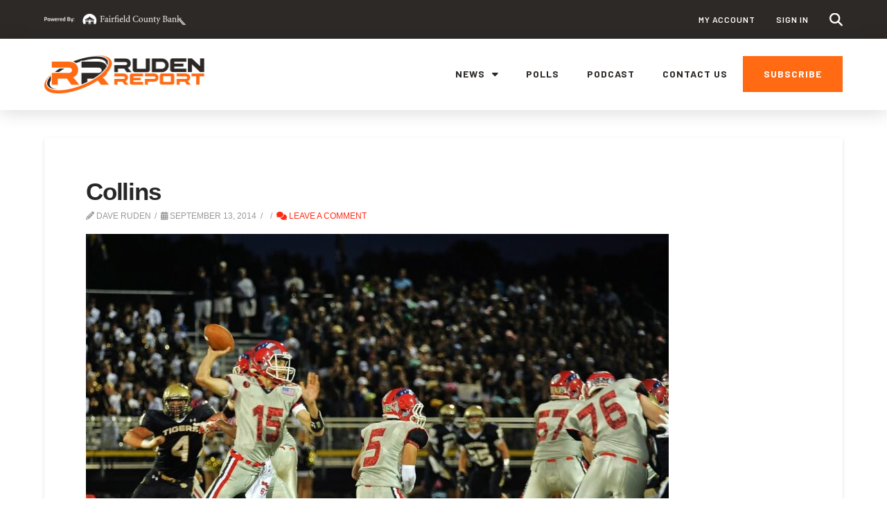

--- FILE ---
content_type: text/html; charset=UTF-8
request_url: https://therudenreport.com/the-morning-after-quick-hits-and-random-thoughts/collins-2/
body_size: 22421
content:
<!DOCTYPE html>
<html class="no-js" lang="en-US">
<head>
<meta charset="UTF-8">
<meta name="viewport" content="width=device-width, initial-scale=1.0">
<link rel="pingback" href="https://therudenreport.com/xmlrpc.php">
<meta name='robots' content='index, follow, max-image-preview:large, max-snippet:-1, max-video-preview:-1' />
	<style>img:is([sizes="auto" i], [sizes^="auto," i]) { contain-intrinsic-size: 3000px 1500px }</style>
	
	<!-- This site is optimized with the Yoast SEO plugin v26.2 - https://yoast.com/wordpress/plugins/seo/ -->
	<title>Collins - The Ruden Report</title>
	<link rel="canonical" href="https://therudenreport.com/the-morning-after-quick-hits-and-random-thoughts/collins-2/" />
	<meta property="og:locale" content="en_US" />
	<meta property="og:type" content="article" />
	<meta property="og:title" content="Collins - The Ruden Report" />
	<meta property="og:description" content="New Canaan quarterback Mike Collins threw for three touchdowns against Hand. (Photo: Chris Cody)" />
	<meta property="og:url" content="https://therudenreport.com/the-morning-after-quick-hits-and-random-thoughts/collins-2/" />
	<meta property="og:site_name" content="The Ruden Report" />
	<meta property="article:publisher" content="https://www.facebook.com/TheRudenReport" />
	<meta property="og:image" content="https://therudenreport.com/the-morning-after-quick-hits-and-random-thoughts/collins-2" />
	<meta property="og:image:width" content="1218" />
	<meta property="og:image:height" content="869" />
	<meta property="og:image:type" content="image/jpeg" />
	<meta name="twitter:card" content="summary_large_image" />
	<meta name="twitter:site" content="@DaveRuden" />
	<script type="application/ld+json" class="yoast-schema-graph">{"@context":"https://schema.org","@graph":[{"@type":"WebPage","@id":"https://therudenreport.com/the-morning-after-quick-hits-and-random-thoughts/collins-2/","url":"https://therudenreport.com/the-morning-after-quick-hits-and-random-thoughts/collins-2/","name":"Collins - The Ruden Report","isPartOf":{"@id":"https://therudenreport.com/#website"},"primaryImageOfPage":{"@id":"https://therudenreport.com/the-morning-after-quick-hits-and-random-thoughts/collins-2/#primaryimage"},"image":{"@id":"https://therudenreport.com/the-morning-after-quick-hits-and-random-thoughts/collins-2/#primaryimage"},"thumbnailUrl":"https://therudenreport.com/wp-content/uploads/2014/09/Collins.jpg","datePublished":"2014-09-13T14:47:58+00:00","breadcrumb":{"@id":"https://therudenreport.com/the-morning-after-quick-hits-and-random-thoughts/collins-2/#breadcrumb"},"inLanguage":"en-US","potentialAction":[{"@type":"ReadAction","target":["https://therudenreport.com/the-morning-after-quick-hits-and-random-thoughts/collins-2/"]}]},{"@type":"ImageObject","inLanguage":"en-US","@id":"https://therudenreport.com/the-morning-after-quick-hits-and-random-thoughts/collins-2/#primaryimage","url":"https://therudenreport.com/wp-content/uploads/2014/09/Collins.jpg","contentUrl":"https://therudenreport.com/wp-content/uploads/2014/09/Collins.jpg","width":1218,"height":869,"caption":"New Canaan quarterback Mike Collins threw for three touchdowns against Hand. (Photo: Chris Cody)"},{"@type":"BreadcrumbList","@id":"https://therudenreport.com/the-morning-after-quick-hits-and-random-thoughts/collins-2/#breadcrumb","itemListElement":[{"@type":"ListItem","position":1,"name":"Home","item":"https://therudenreport.com/"},{"@type":"ListItem","position":2,"name":"The Morning After: Quick Hits And Random Thoughts","item":"https://therudenreport.com/the-morning-after-quick-hits-and-random-thoughts/"},{"@type":"ListItem","position":3,"name":"Collins"}]},{"@type":"WebSite","@id":"https://therudenreport.com/#website","url":"https://therudenreport.com/","name":"The Ruden Report","description":"Dedicated to Fairfield County Sports","publisher":{"@id":"https://therudenreport.com/#organization"},"potentialAction":[{"@type":"SearchAction","target":{"@type":"EntryPoint","urlTemplate":"https://therudenreport.com/?s={search_term_string}"},"query-input":{"@type":"PropertyValueSpecification","valueRequired":true,"valueName":"search_term_string"}}],"inLanguage":"en-US"},{"@type":"Organization","@id":"https://therudenreport.com/#organization","name":"The Ruden Report","url":"https://therudenreport.com/","logo":{"@type":"ImageObject","inLanguage":"en-US","@id":"https://therudenreport.com/#/schema/logo/image/","url":"https://therudenreport.com/wp-content/uploads/2024/08/Group-8.png","contentUrl":"https://therudenreport.com/wp-content/uploads/2024/08/Group-8.png","width":463,"height":110,"caption":"The Ruden Report"},"image":{"@id":"https://therudenreport.com/#/schema/logo/image/"},"sameAs":["https://www.facebook.com/TheRudenReport","https://x.com/DaveRuden","https://instagram.com/daveruden/","https://www.linkedin.com/in/daveruden","https://www.youtube.com/user/daveruden"]}]}</script>
	<!-- / Yoast SEO plugin. -->


<link rel='dns-prefetch' href='//js.stripe.com' />
<link rel='dns-prefetch' href='//stats.wp.com' />
<link rel="alternate" type="application/rss+xml" title="The Ruden Report &raquo; Feed" href="https://therudenreport.com/feed/" />
<link rel="alternate" type="application/rss+xml" title="The Ruden Report &raquo; Comments Feed" href="https://therudenreport.com/comments/feed/" />
<link rel="alternate" type="application/rss+xml" title="The Ruden Report &raquo; Collins Comments Feed" href="https://therudenreport.com/the-morning-after-quick-hits-and-random-thoughts/collins-2/feed/" />
<script type="text/javascript">
/* <![CDATA[ */
window._wpemojiSettings = {"baseUrl":"https:\/\/s.w.org\/images\/core\/emoji\/16.0.1\/72x72\/","ext":".png","svgUrl":"https:\/\/s.w.org\/images\/core\/emoji\/16.0.1\/svg\/","svgExt":".svg","source":{"concatemoji":"https:\/\/therudenreport.com\/wp-includes\/js\/wp-emoji-release.min.js?ver=6.8.3"}};
/*! This file is auto-generated */
!function(s,n){var o,i,e;function c(e){try{var t={supportTests:e,timestamp:(new Date).valueOf()};sessionStorage.setItem(o,JSON.stringify(t))}catch(e){}}function p(e,t,n){e.clearRect(0,0,e.canvas.width,e.canvas.height),e.fillText(t,0,0);var t=new Uint32Array(e.getImageData(0,0,e.canvas.width,e.canvas.height).data),a=(e.clearRect(0,0,e.canvas.width,e.canvas.height),e.fillText(n,0,0),new Uint32Array(e.getImageData(0,0,e.canvas.width,e.canvas.height).data));return t.every(function(e,t){return e===a[t]})}function u(e,t){e.clearRect(0,0,e.canvas.width,e.canvas.height),e.fillText(t,0,0);for(var n=e.getImageData(16,16,1,1),a=0;a<n.data.length;a++)if(0!==n.data[a])return!1;return!0}function f(e,t,n,a){switch(t){case"flag":return n(e,"\ud83c\udff3\ufe0f\u200d\u26a7\ufe0f","\ud83c\udff3\ufe0f\u200b\u26a7\ufe0f")?!1:!n(e,"\ud83c\udde8\ud83c\uddf6","\ud83c\udde8\u200b\ud83c\uddf6")&&!n(e,"\ud83c\udff4\udb40\udc67\udb40\udc62\udb40\udc65\udb40\udc6e\udb40\udc67\udb40\udc7f","\ud83c\udff4\u200b\udb40\udc67\u200b\udb40\udc62\u200b\udb40\udc65\u200b\udb40\udc6e\u200b\udb40\udc67\u200b\udb40\udc7f");case"emoji":return!a(e,"\ud83e\udedf")}return!1}function g(e,t,n,a){var r="undefined"!=typeof WorkerGlobalScope&&self instanceof WorkerGlobalScope?new OffscreenCanvas(300,150):s.createElement("canvas"),o=r.getContext("2d",{willReadFrequently:!0}),i=(o.textBaseline="top",o.font="600 32px Arial",{});return e.forEach(function(e){i[e]=t(o,e,n,a)}),i}function t(e){var t=s.createElement("script");t.src=e,t.defer=!0,s.head.appendChild(t)}"undefined"!=typeof Promise&&(o="wpEmojiSettingsSupports",i=["flag","emoji"],n.supports={everything:!0,everythingExceptFlag:!0},e=new Promise(function(e){s.addEventListener("DOMContentLoaded",e,{once:!0})}),new Promise(function(t){var n=function(){try{var e=JSON.parse(sessionStorage.getItem(o));if("object"==typeof e&&"number"==typeof e.timestamp&&(new Date).valueOf()<e.timestamp+604800&&"object"==typeof e.supportTests)return e.supportTests}catch(e){}return null}();if(!n){if("undefined"!=typeof Worker&&"undefined"!=typeof OffscreenCanvas&&"undefined"!=typeof URL&&URL.createObjectURL&&"undefined"!=typeof Blob)try{var e="postMessage("+g.toString()+"("+[JSON.stringify(i),f.toString(),p.toString(),u.toString()].join(",")+"));",a=new Blob([e],{type:"text/javascript"}),r=new Worker(URL.createObjectURL(a),{name:"wpTestEmojiSupports"});return void(r.onmessage=function(e){c(n=e.data),r.terminate(),t(n)})}catch(e){}c(n=g(i,f,p,u))}t(n)}).then(function(e){for(var t in e)n.supports[t]=e[t],n.supports.everything=n.supports.everything&&n.supports[t],"flag"!==t&&(n.supports.everythingExceptFlag=n.supports.everythingExceptFlag&&n.supports[t]);n.supports.everythingExceptFlag=n.supports.everythingExceptFlag&&!n.supports.flag,n.DOMReady=!1,n.readyCallback=function(){n.DOMReady=!0}}).then(function(){return e}).then(function(){var e;n.supports.everything||(n.readyCallback(),(e=n.source||{}).concatemoji?t(e.concatemoji):e.wpemoji&&e.twemoji&&(t(e.twemoji),t(e.wpemoji)))}))}((window,document),window._wpemojiSettings);
/* ]]> */
</script>
<style id='wp-emoji-styles-inline-css' type='text/css'>

	img.wp-smiley, img.emoji {
		display: inline !important;
		border: none !important;
		box-shadow: none !important;
		height: 1em !important;
		width: 1em !important;
		margin: 0 0.07em !important;
		vertical-align: -0.1em !important;
		background: none !important;
		padding: 0 !important;
	}
</style>
<link rel='stylesheet' id='wp-block-library-css' href='https://therudenreport.com/wp-includes/css/dist/block-library/style.min.css?ver=6.8.3' type='text/css' media='all' />
<style id='wp-block-library-theme-inline-css' type='text/css'>
.wp-block-audio :where(figcaption){color:#555;font-size:13px;text-align:center}.is-dark-theme .wp-block-audio :where(figcaption){color:#ffffffa6}.wp-block-audio{margin:0 0 1em}.wp-block-code{border:1px solid #ccc;border-radius:4px;font-family:Menlo,Consolas,monaco,monospace;padding:.8em 1em}.wp-block-embed :where(figcaption){color:#555;font-size:13px;text-align:center}.is-dark-theme .wp-block-embed :where(figcaption){color:#ffffffa6}.wp-block-embed{margin:0 0 1em}.blocks-gallery-caption{color:#555;font-size:13px;text-align:center}.is-dark-theme .blocks-gallery-caption{color:#ffffffa6}:root :where(.wp-block-image figcaption){color:#555;font-size:13px;text-align:center}.is-dark-theme :root :where(.wp-block-image figcaption){color:#ffffffa6}.wp-block-image{margin:0 0 1em}.wp-block-pullquote{border-bottom:4px solid;border-top:4px solid;color:currentColor;margin-bottom:1.75em}.wp-block-pullquote cite,.wp-block-pullquote footer,.wp-block-pullquote__citation{color:currentColor;font-size:.8125em;font-style:normal;text-transform:uppercase}.wp-block-quote{border-left:.25em solid;margin:0 0 1.75em;padding-left:1em}.wp-block-quote cite,.wp-block-quote footer{color:currentColor;font-size:.8125em;font-style:normal;position:relative}.wp-block-quote:where(.has-text-align-right){border-left:none;border-right:.25em solid;padding-left:0;padding-right:1em}.wp-block-quote:where(.has-text-align-center){border:none;padding-left:0}.wp-block-quote.is-large,.wp-block-quote.is-style-large,.wp-block-quote:where(.is-style-plain){border:none}.wp-block-search .wp-block-search__label{font-weight:700}.wp-block-search__button{border:1px solid #ccc;padding:.375em .625em}:where(.wp-block-group.has-background){padding:1.25em 2.375em}.wp-block-separator.has-css-opacity{opacity:.4}.wp-block-separator{border:none;border-bottom:2px solid;margin-left:auto;margin-right:auto}.wp-block-separator.has-alpha-channel-opacity{opacity:1}.wp-block-separator:not(.is-style-wide):not(.is-style-dots){width:100px}.wp-block-separator.has-background:not(.is-style-dots){border-bottom:none;height:1px}.wp-block-separator.has-background:not(.is-style-wide):not(.is-style-dots){height:2px}.wp-block-table{margin:0 0 1em}.wp-block-table td,.wp-block-table th{word-break:normal}.wp-block-table :where(figcaption){color:#555;font-size:13px;text-align:center}.is-dark-theme .wp-block-table :where(figcaption){color:#ffffffa6}.wp-block-video :where(figcaption){color:#555;font-size:13px;text-align:center}.is-dark-theme .wp-block-video :where(figcaption){color:#ffffffa6}.wp-block-video{margin:0 0 1em}:root :where(.wp-block-template-part.has-background){margin-bottom:0;margin-top:0;padding:1.25em 2.375em}
</style>
<style id='classic-theme-styles-inline-css' type='text/css'>
/*! This file is auto-generated */
.wp-block-button__link{color:#fff;background-color:#32373c;border-radius:9999px;box-shadow:none;text-decoration:none;padding:calc(.667em + 2px) calc(1.333em + 2px);font-size:1.125em}.wp-block-file__button{background:#32373c;color:#fff;text-decoration:none}
</style>
<style id='restrict-content-pro-content-upgrade-redirect-style-inline-css' type='text/css'>
.wp-block-restrict-content-pro-content-upgrade-redirect .wp-block-button__width-25 {
  width: calc(25% - 0.5rem);
}
.wp-block-restrict-content-pro-content-upgrade-redirect .wp-block-button__width-25 .wp-block-button__link {
  width: 100%;
}
.wp-block-restrict-content-pro-content-upgrade-redirect .wp-block-button__width-50 {
  width: calc(50% - 0.5rem);
}
.wp-block-restrict-content-pro-content-upgrade-redirect .wp-block-button__width-50 .wp-block-button__link {
  width: 100%;
}
.wp-block-restrict-content-pro-content-upgrade-redirect .wp-block-button__width-75 {
  width: calc(75% - 0.5rem);
}
.wp-block-restrict-content-pro-content-upgrade-redirect .wp-block-button__width-75 .wp-block-button__link {
  width: 100%;
}
.wp-block-restrict-content-pro-content-upgrade-redirect .wp-block-button__width-100 {
  margin-right: 0;
  width: 100%;
}
.wp-block-restrict-content-pro-content-upgrade-redirect .wp-block-button__width-100 .wp-block-button__link {
  width: 100%;
}

/*# sourceMappingURL=style-content-upgrade-redirect.css.map*/
</style>
<link rel='stylesheet' id='mediaelement-css' href='https://therudenreport.com/wp-includes/js/mediaelement/mediaelementplayer-legacy.min.css?ver=4.2.17' type='text/css' media='all' />
<link rel='stylesheet' id='wp-mediaelement-css' href='https://therudenreport.com/wp-includes/js/mediaelement/wp-mediaelement.min.css?ver=6.8.3' type='text/css' media='all' />
<style id='jetpack-sharing-buttons-style-inline-css' type='text/css'>
.jetpack-sharing-buttons__services-list{display:flex;flex-direction:row;flex-wrap:wrap;gap:0;list-style-type:none;margin:5px;padding:0}.jetpack-sharing-buttons__services-list.has-small-icon-size{font-size:12px}.jetpack-sharing-buttons__services-list.has-normal-icon-size{font-size:16px}.jetpack-sharing-buttons__services-list.has-large-icon-size{font-size:24px}.jetpack-sharing-buttons__services-list.has-huge-icon-size{font-size:36px}@media print{.jetpack-sharing-buttons__services-list{display:none!important}}.editor-styles-wrapper .wp-block-jetpack-sharing-buttons{gap:0;padding-inline-start:0}ul.jetpack-sharing-buttons__services-list.has-background{padding:1.25em 2.375em}
</style>
<style id='global-styles-inline-css' type='text/css'>
:root{--wp--preset--aspect-ratio--square: 1;--wp--preset--aspect-ratio--4-3: 4/3;--wp--preset--aspect-ratio--3-4: 3/4;--wp--preset--aspect-ratio--3-2: 3/2;--wp--preset--aspect-ratio--2-3: 2/3;--wp--preset--aspect-ratio--16-9: 16/9;--wp--preset--aspect-ratio--9-16: 9/16;--wp--preset--color--black: #000000;--wp--preset--color--cyan-bluish-gray: #abb8c3;--wp--preset--color--white: #ffffff;--wp--preset--color--pale-pink: #f78da7;--wp--preset--color--vivid-red: #cf2e2e;--wp--preset--color--luminous-vivid-orange: #ff6900;--wp--preset--color--luminous-vivid-amber: #fcb900;--wp--preset--color--light-green-cyan: #7bdcb5;--wp--preset--color--vivid-green-cyan: #00d084;--wp--preset--color--pale-cyan-blue: #8ed1fc;--wp--preset--color--vivid-cyan-blue: #0693e3;--wp--preset--color--vivid-purple: #9b51e0;--wp--preset--gradient--vivid-cyan-blue-to-vivid-purple: linear-gradient(135deg,rgba(6,147,227,1) 0%,rgb(155,81,224) 100%);--wp--preset--gradient--light-green-cyan-to-vivid-green-cyan: linear-gradient(135deg,rgb(122,220,180) 0%,rgb(0,208,130) 100%);--wp--preset--gradient--luminous-vivid-amber-to-luminous-vivid-orange: linear-gradient(135deg,rgba(252,185,0,1) 0%,rgba(255,105,0,1) 100%);--wp--preset--gradient--luminous-vivid-orange-to-vivid-red: linear-gradient(135deg,rgba(255,105,0,1) 0%,rgb(207,46,46) 100%);--wp--preset--gradient--very-light-gray-to-cyan-bluish-gray: linear-gradient(135deg,rgb(238,238,238) 0%,rgb(169,184,195) 100%);--wp--preset--gradient--cool-to-warm-spectrum: linear-gradient(135deg,rgb(74,234,220) 0%,rgb(151,120,209) 20%,rgb(207,42,186) 40%,rgb(238,44,130) 60%,rgb(251,105,98) 80%,rgb(254,248,76) 100%);--wp--preset--gradient--blush-light-purple: linear-gradient(135deg,rgb(255,206,236) 0%,rgb(152,150,240) 100%);--wp--preset--gradient--blush-bordeaux: linear-gradient(135deg,rgb(254,205,165) 0%,rgb(254,45,45) 50%,rgb(107,0,62) 100%);--wp--preset--gradient--luminous-dusk: linear-gradient(135deg,rgb(255,203,112) 0%,rgb(199,81,192) 50%,rgb(65,88,208) 100%);--wp--preset--gradient--pale-ocean: linear-gradient(135deg,rgb(255,245,203) 0%,rgb(182,227,212) 50%,rgb(51,167,181) 100%);--wp--preset--gradient--electric-grass: linear-gradient(135deg,rgb(202,248,128) 0%,rgb(113,206,126) 100%);--wp--preset--gradient--midnight: linear-gradient(135deg,rgb(2,3,129) 0%,rgb(40,116,252) 100%);--wp--preset--font-size--small: 13px;--wp--preset--font-size--medium: 20px;--wp--preset--font-size--large: 36px;--wp--preset--font-size--x-large: 42px;--wp--preset--spacing--20: 0.44rem;--wp--preset--spacing--30: 0.67rem;--wp--preset--spacing--40: 1rem;--wp--preset--spacing--50: 1.5rem;--wp--preset--spacing--60: 2.25rem;--wp--preset--spacing--70: 3.38rem;--wp--preset--spacing--80: 5.06rem;--wp--preset--shadow--natural: 6px 6px 9px rgba(0, 0, 0, 0.2);--wp--preset--shadow--deep: 12px 12px 50px rgba(0, 0, 0, 0.4);--wp--preset--shadow--sharp: 6px 6px 0px rgba(0, 0, 0, 0.2);--wp--preset--shadow--outlined: 6px 6px 0px -3px rgba(255, 255, 255, 1), 6px 6px rgba(0, 0, 0, 1);--wp--preset--shadow--crisp: 6px 6px 0px rgba(0, 0, 0, 1);}:where(.is-layout-flex){gap: 0.5em;}:where(.is-layout-grid){gap: 0.5em;}body .is-layout-flex{display: flex;}.is-layout-flex{flex-wrap: wrap;align-items: center;}.is-layout-flex > :is(*, div){margin: 0;}body .is-layout-grid{display: grid;}.is-layout-grid > :is(*, div){margin: 0;}:where(.wp-block-columns.is-layout-flex){gap: 2em;}:where(.wp-block-columns.is-layout-grid){gap: 2em;}:where(.wp-block-post-template.is-layout-flex){gap: 1.25em;}:where(.wp-block-post-template.is-layout-grid){gap: 1.25em;}.has-black-color{color: var(--wp--preset--color--black) !important;}.has-cyan-bluish-gray-color{color: var(--wp--preset--color--cyan-bluish-gray) !important;}.has-white-color{color: var(--wp--preset--color--white) !important;}.has-pale-pink-color{color: var(--wp--preset--color--pale-pink) !important;}.has-vivid-red-color{color: var(--wp--preset--color--vivid-red) !important;}.has-luminous-vivid-orange-color{color: var(--wp--preset--color--luminous-vivid-orange) !important;}.has-luminous-vivid-amber-color{color: var(--wp--preset--color--luminous-vivid-amber) !important;}.has-light-green-cyan-color{color: var(--wp--preset--color--light-green-cyan) !important;}.has-vivid-green-cyan-color{color: var(--wp--preset--color--vivid-green-cyan) !important;}.has-pale-cyan-blue-color{color: var(--wp--preset--color--pale-cyan-blue) !important;}.has-vivid-cyan-blue-color{color: var(--wp--preset--color--vivid-cyan-blue) !important;}.has-vivid-purple-color{color: var(--wp--preset--color--vivid-purple) !important;}.has-black-background-color{background-color: var(--wp--preset--color--black) !important;}.has-cyan-bluish-gray-background-color{background-color: var(--wp--preset--color--cyan-bluish-gray) !important;}.has-white-background-color{background-color: var(--wp--preset--color--white) !important;}.has-pale-pink-background-color{background-color: var(--wp--preset--color--pale-pink) !important;}.has-vivid-red-background-color{background-color: var(--wp--preset--color--vivid-red) !important;}.has-luminous-vivid-orange-background-color{background-color: var(--wp--preset--color--luminous-vivid-orange) !important;}.has-luminous-vivid-amber-background-color{background-color: var(--wp--preset--color--luminous-vivid-amber) !important;}.has-light-green-cyan-background-color{background-color: var(--wp--preset--color--light-green-cyan) !important;}.has-vivid-green-cyan-background-color{background-color: var(--wp--preset--color--vivid-green-cyan) !important;}.has-pale-cyan-blue-background-color{background-color: var(--wp--preset--color--pale-cyan-blue) !important;}.has-vivid-cyan-blue-background-color{background-color: var(--wp--preset--color--vivid-cyan-blue) !important;}.has-vivid-purple-background-color{background-color: var(--wp--preset--color--vivid-purple) !important;}.has-black-border-color{border-color: var(--wp--preset--color--black) !important;}.has-cyan-bluish-gray-border-color{border-color: var(--wp--preset--color--cyan-bluish-gray) !important;}.has-white-border-color{border-color: var(--wp--preset--color--white) !important;}.has-pale-pink-border-color{border-color: var(--wp--preset--color--pale-pink) !important;}.has-vivid-red-border-color{border-color: var(--wp--preset--color--vivid-red) !important;}.has-luminous-vivid-orange-border-color{border-color: var(--wp--preset--color--luminous-vivid-orange) !important;}.has-luminous-vivid-amber-border-color{border-color: var(--wp--preset--color--luminous-vivid-amber) !important;}.has-light-green-cyan-border-color{border-color: var(--wp--preset--color--light-green-cyan) !important;}.has-vivid-green-cyan-border-color{border-color: var(--wp--preset--color--vivid-green-cyan) !important;}.has-pale-cyan-blue-border-color{border-color: var(--wp--preset--color--pale-cyan-blue) !important;}.has-vivid-cyan-blue-border-color{border-color: var(--wp--preset--color--vivid-cyan-blue) !important;}.has-vivid-purple-border-color{border-color: var(--wp--preset--color--vivid-purple) !important;}.has-vivid-cyan-blue-to-vivid-purple-gradient-background{background: var(--wp--preset--gradient--vivid-cyan-blue-to-vivid-purple) !important;}.has-light-green-cyan-to-vivid-green-cyan-gradient-background{background: var(--wp--preset--gradient--light-green-cyan-to-vivid-green-cyan) !important;}.has-luminous-vivid-amber-to-luminous-vivid-orange-gradient-background{background: var(--wp--preset--gradient--luminous-vivid-amber-to-luminous-vivid-orange) !important;}.has-luminous-vivid-orange-to-vivid-red-gradient-background{background: var(--wp--preset--gradient--luminous-vivid-orange-to-vivid-red) !important;}.has-very-light-gray-to-cyan-bluish-gray-gradient-background{background: var(--wp--preset--gradient--very-light-gray-to-cyan-bluish-gray) !important;}.has-cool-to-warm-spectrum-gradient-background{background: var(--wp--preset--gradient--cool-to-warm-spectrum) !important;}.has-blush-light-purple-gradient-background{background: var(--wp--preset--gradient--blush-light-purple) !important;}.has-blush-bordeaux-gradient-background{background: var(--wp--preset--gradient--blush-bordeaux) !important;}.has-luminous-dusk-gradient-background{background: var(--wp--preset--gradient--luminous-dusk) !important;}.has-pale-ocean-gradient-background{background: var(--wp--preset--gradient--pale-ocean) !important;}.has-electric-grass-gradient-background{background: var(--wp--preset--gradient--electric-grass) !important;}.has-midnight-gradient-background{background: var(--wp--preset--gradient--midnight) !important;}.has-small-font-size{font-size: var(--wp--preset--font-size--small) !important;}.has-medium-font-size{font-size: var(--wp--preset--font-size--medium) !important;}.has-large-font-size{font-size: var(--wp--preset--font-size--large) !important;}.has-x-large-font-size{font-size: var(--wp--preset--font-size--x-large) !important;}
:where(.wp-block-post-template.is-layout-flex){gap: 1.25em;}:where(.wp-block-post-template.is-layout-grid){gap: 1.25em;}
:where(.wp-block-columns.is-layout-flex){gap: 2em;}:where(.wp-block-columns.is-layout-grid){gap: 2em;}
:root :where(.wp-block-pullquote){font-size: 1.5em;line-height: 1.6;}
</style>
<link rel='stylesheet' id='galleries-front_end_style-css' href='https://therudenreport.com/wp-content/mu-plugins/CPT_Gallery//assets/css/front_end.css' type='text/css' media='all' />
<link rel='stylesheet' id='service_areas-front_end_style-css' href='https://therudenreport.com/wp-content/mu-plugins/CPT_Service_Areas//assets/css/front_end.css' type='text/css' media='all' />
<link rel='stylesheet' id='eb-reusable-block-style-32654-css' href='https://therudenreport.com/wp-content/uploads/eb-style/reusable-blocks/eb-reusable-32654.min.css?ver=3092f570dc' type='text/css' media='all' />
<link rel='stylesheet' id='poll-maker-ays-css' href='https://therudenreport.com/wp-content/plugins/poll-maker/public/css/poll-maker-ays-public.css?ver=6.0.7' type='text/css' media='all' />
<link rel='stylesheet' id='wonderplugin-slider-css-css' href='https://therudenreport.com/wp-content/plugins/wonderplugin-slider/engine/wonderpluginsliderengine.css?ver=14.0.1PRO' type='text/css' media='all' />
<link rel='stylesheet' id='courier-notices-css' href='https://therudenreport.com/wp-content/plugins/courier-notices/css/courier-notices.css?ver=1.9.15' type='text/css' media='all' />
<style id='courier-notices-inline-css' type='text/css'>
.courier_type-alert .courier-content-wrapper {
	background-color:#fc6a28;
	color:#ffffff;
}
.courier_type-alert .courier-icon {
	background-color:#fc6a28;
	color:#ffffff;
}
.courier_type-feedback .courier-content-wrapper {
	background-color:#dddddd;
	color:#000000;
}
.courier_type-feedback .courier-icon {
	background-color:#8839d3;
	color:#ffffff;
}
.courier_type-info .courier-content-wrapper {
	background-color:#fc6a28;
	color:#ffffff;
}
.courier_type-info .courier-icon {
	background-color:#fc6a28;
	color:#ffffff;
}
.courier_type-primary .courier-content-wrapper {
	background-color:#dddddd;
	color:#000000;
}
.courier_type-primary .courier-icon {
	background-color:#039ad6;
	color:#ffffff;
}
.courier_type-success .courier-content-wrapper {
	background-color:#dddddd;
	color:#000000;
}
.courier_type-success .courier-icon {
	background-color:#04a84e;
	color:#ffffff;
}
.courier_type-warning .courier-content-wrapper {
	background-color:#dddddd;
	color:#000000;
}
.courier_type-warning .courier-icon {
	background-color:#ea3118;
	color:#ffffff;
}
</style>
<link rel='stylesheet' id='courier-pro-css-css' href='https://therudenreport.com/wp-content/plugins/courier-pro/css/courier-pro.css?ver=1.4.3' type='text/css' media='all' />
<link rel='stylesheet' id='x-stack-css' href='https://therudenreport.com/wp-content/themes/pro/framework/dist/css/site/stacks/integrity-light.css?ver=6.7.7' type='text/css' media='all' />
<link rel='stylesheet' id='x-child-css' href='https://therudenreport.com/wp-content/themes/pro-child/style.css?ver=6.7.7' type='text/css' media='all' />
<style id='cs-inline-css' type='text/css'>
@media (min-width:1200px){.x-hide-xl{display:none !important;}}@media (min-width:979px) and (max-width:1199px){.x-hide-lg{display:none !important;}}@media (min-width:767px) and (max-width:978px){.x-hide-md{display:none !important;}}@media (min-width:480px) and (max-width:766px){.x-hide-sm{display:none !important;}}@media (max-width:479px){.x-hide-xs{display:none !important;}} a,h1 a:hover,h2 a:hover,h3 a:hover,h4 a:hover,h5 a:hover,h6 a:hover,.x-breadcrumb-wrap a:hover,.widget ul li a:hover,.widget ol li a:hover,.widget.widget_text ul li a,.widget.widget_text ol li a,.widget_nav_menu .current-menu-item > a,.x-accordion-heading .x-accordion-toggle:hover,.x-comment-author a:hover,.x-comment-time:hover,.x-recent-posts a:hover .h-recent-posts{color:#ff2a13;}a:hover,.widget.widget_text ul li a:hover,.widget.widget_text ol li a:hover,.x-twitter-widget ul li a:hover{color:#d80f0f;}.rev_slider_wrapper,a.x-img-thumbnail:hover,.x-slider-container.below,.page-template-template-blank-3-php .x-slider-container.above,.page-template-template-blank-6-php .x-slider-container.above{border-color:#ff2a13;}.entry-thumb:before,.x-pagination span.current,.woocommerce-pagination span[aria-current],.flex-direction-nav a,.flex-control-nav a:hover,.flex-control-nav a.flex-active,.mejs-time-current,.x-dropcap,.x-skill-bar .bar,.x-pricing-column.featured h2,.h-comments-title small,.x-entry-share .x-share:hover,.x-highlight,.x-recent-posts .x-recent-posts-img:after{background-color:#ff2a13;}.x-nav-tabs > .active > a,.x-nav-tabs > .active > a:hover{box-shadow:inset 0 3px 0 0 #ff2a13;}.x-main{width:calc(72% - 2.463055%);}.x-sidebar{width:calc(100% - 2.463055% - 72%);}.x-comment-author,.x-comment-time,.comment-form-author label,.comment-form-email label,.comment-form-url label,.comment-form-rating label,.comment-form-comment label,.widget_calendar #wp-calendar caption,.widget.widget_rss li .rsswidget{font-family:"Helvetica Neue",Helvetica,Arial,sans-serif;font-weight:700;}.p-landmark-sub,.p-meta,input,button,select,textarea{font-family:"Helvetica Neue",Helvetica,Arial,sans-serif;}.widget ul li a,.widget ol li a,.x-comment-time{color:#999999;}.widget_text ol li a,.widget_text ul li a{color:#ff2a13;}.widget_text ol li a:hover,.widget_text ul li a:hover{color:#d80f0f;}.comment-form-author label,.comment-form-email label,.comment-form-url label,.comment-form-rating label,.comment-form-comment label,.widget_calendar #wp-calendar th,.p-landmark-sub strong,.widget_tag_cloud .tagcloud a:hover,.widget_tag_cloud .tagcloud a:active,.entry-footer a:hover,.entry-footer a:active,.x-breadcrumbs .current,.x-comment-author,.x-comment-author a{color:#272727;}.widget_calendar #wp-calendar th{border-color:#272727;}.h-feature-headline span i{background-color:#272727;}@media (max-width:978.98px){}html{font-size:14px;}@media (min-width:479px){html{font-size:14px;}}@media (min-width:766px){html{font-size:14px;}}@media (min-width:978px){html{font-size:14px;}}@media (min-width:1199px){html{font-size:14px;}}body{font-style:normal;font-weight:400;color:#999999;background-color:#FFFFFF;}.w-b{font-weight:400 !important;}h1,h2,h3,h4,h5,h6,.h1,.h2,.h3,.h4,.h5,.h6,.x-text-headline{font-family:"Helvetica Neue",Helvetica,Arial,sans-serif;font-style:normal;font-weight:700;}h1,.h1{letter-spacing:-0.035em;}h2,.h2{letter-spacing:-0.035em;}h3,.h3{letter-spacing:-0.035em;}h4,.h4{letter-spacing:-0.035em;}h5,.h5{letter-spacing:-0.035em;}h6,.h6{letter-spacing:-0.035em;}.w-h{font-weight:700 !important;}.x-container.width{width:90%;}.x-container.max{max-width:1200px;}.x-bar-content.x-container.width{flex-basis:90%;}.x-main.full{float:none;clear:both;display:block;width:auto;}@media (max-width:978.98px){.x-main.full,.x-main.left,.x-main.right,.x-sidebar.left,.x-sidebar.right{float:none;display:block;width:auto !important;}}.entry-header,.entry-content{font-size:1rem;}body,input,button,select,textarea{font-family:"Helvetica Neue",Helvetica,Arial,sans-serif;}h1,h2,h3,h4,h5,h6,.h1,.h2,.h3,.h4,.h5,.h6,h1 a,h2 a,h3 a,h4 a,h5 a,h6 a,.h1 a,.h2 a,.h3 a,.h4 a,.h5 a,.h6 a,blockquote{color:#272727;}.cfc-h-tx{color:#272727 !important;}.cfc-h-bd{border-color:#272727 !important;}.cfc-h-bg{background-color:#272727 !important;}.cfc-b-tx{color:#999999 !important;}.cfc-b-bd{border-color:#999999 !important;}.cfc-b-bg{background-color:#999999 !important;}.x-btn,.button,[type="submit"]{color:#ffffff;border-color:#ac1100;background-color:#ff2a13;margin-bottom:0.25em;text-shadow:0 0.075em 0.075em rgba(0,0,0,0.5);box-shadow:0 0.25em 0 0 #a71000,0 4px 9px rgba(0,0,0,0.75);border-radius:0.25em;}.x-btn:hover,.button:hover,[type="submit"]:hover{color:#ffffff;border-color:#600900;background-color:#ef2201;margin-bottom:0.25em;text-shadow:0 0.075em 0.075em rgba(0,0,0,0.5);box-shadow:0 0.25em 0 0 #a71000,0 4px 9px rgba(0,0,0,0.75);}.x-btn.x-btn-real,.x-btn.x-btn-real:hover{margin-bottom:0.25em;text-shadow:0 0.075em 0.075em rgba(0,0,0,0.65);}.x-btn.x-btn-real{box-shadow:0 0.25em 0 0 #a71000,0 4px 9px rgba(0,0,0,0.75);}.x-btn.x-btn-real:hover{box-shadow:0 0.25em 0 0 #a71000,0 4px 9px rgba(0,0,0,0.75);}.x-btn.x-btn-flat,.x-btn.x-btn-flat:hover{margin-bottom:0;text-shadow:0 0.075em 0.075em rgba(0,0,0,0.65);box-shadow:none;}.x-btn.x-btn-transparent,.x-btn.x-btn-transparent:hover{margin-bottom:0;border-width:3px;text-shadow:none;text-transform:uppercase;background-color:transparent;box-shadow:none;}body .gform_wrapper .gfield_required{color:#ff2a13;}body .gform_wrapper h2.gsection_title,body .gform_wrapper h3.gform_title,body .gform_wrapper .top_label .gfield_label,body .gform_wrapper .left_label .gfield_label,body .gform_wrapper .right_label .gfield_label{font-weight:700;}body .gform_wrapper h2.gsection_title{letter-spacing:-0.035em!important;}body .gform_wrapper h3.gform_title{letter-spacing:-0.035em!important;}body .gform_wrapper .top_label .gfield_label,body .gform_wrapper .left_label .gfield_label,body .gform_wrapper .right_label .gfield_label{color:#272727;}body .gform_wrapper .validation_message{font-weight:400;}.bg .mejs-container,.x-video .mejs-container{position:unset !important;} @font-face{font-family:'FontAwesomePro';font-style:normal;font-weight:900;font-display:block;src:url('https://therudenreport.com/wp-content/themes/pro/cornerstone/assets/fonts/fa-solid-900.woff2?ver=6.7.2') format('woff2'),url('https://therudenreport.com/wp-content/themes/pro/cornerstone/assets/fonts/fa-solid-900.ttf?ver=6.7.2') format('truetype');}[data-x-fa-pro-icon]{font-family:"FontAwesomePro" !important;}[data-x-fa-pro-icon]:before{content:attr(data-x-fa-pro-icon);}[data-x-icon],[data-x-icon-o],[data-x-icon-l],[data-x-icon-s],[data-x-icon-b],[data-x-icon-sr],[data-x-icon-ss],[data-x-icon-sl],[data-x-fa-pro-icon],[class*="cs-fa-"]{display:inline-flex;font-style:normal;font-weight:400;text-decoration:inherit;text-rendering:auto;-webkit-font-smoothing:antialiased;-moz-osx-font-smoothing:grayscale;}[data-x-icon].left,[data-x-icon-o].left,[data-x-icon-l].left,[data-x-icon-s].left,[data-x-icon-b].left,[data-x-icon-sr].left,[data-x-icon-ss].left,[data-x-icon-sl].left,[data-x-fa-pro-icon].left,[class*="cs-fa-"].left{margin-right:0.5em;}[data-x-icon].right,[data-x-icon-o].right,[data-x-icon-l].right,[data-x-icon-s].right,[data-x-icon-b].right,[data-x-icon-sr].right,[data-x-icon-ss].right,[data-x-icon-sl].right,[data-x-fa-pro-icon].right,[class*="cs-fa-"].right{margin-left:0.5em;}[data-x-icon]:before,[data-x-icon-o]:before,[data-x-icon-l]:before,[data-x-icon-s]:before,[data-x-icon-b]:before,[data-x-icon-sr]:before,[data-x-icon-ss]:before,[data-x-icon-sl]:before,[data-x-fa-pro-icon]:before,[class*="cs-fa-"]:before{line-height:1;}@font-face{font-family:'FontAwesome';font-style:normal;font-weight:900;font-display:block;src:url('https://therudenreport.com/wp-content/themes/pro/cornerstone/assets/fonts/fa-solid-900.woff2?ver=6.7.2') format('woff2'),url('https://therudenreport.com/wp-content/themes/pro/cornerstone/assets/fonts/fa-solid-900.ttf?ver=6.7.2') format('truetype');}[data-x-icon],[data-x-icon-s],[data-x-icon][class*="cs-fa-"]{font-family:"FontAwesome" !important;font-weight:900;}[data-x-icon]:before,[data-x-icon][class*="cs-fa-"]:before{content:attr(data-x-icon);}[data-x-icon-s]:before{content:attr(data-x-icon-s);}@font-face{font-family:'FontAwesomeRegular';font-style:normal;font-weight:400;font-display:block;src:url('https://therudenreport.com/wp-content/themes/pro/cornerstone/assets/fonts/fa-regular-400.woff2?ver=6.7.2') format('woff2'),url('https://therudenreport.com/wp-content/themes/pro/cornerstone/assets/fonts/fa-regular-400.ttf?ver=6.7.2') format('truetype');}@font-face{font-family:'FontAwesomePro';font-style:normal;font-weight:400;font-display:block;src:url('https://therudenreport.com/wp-content/themes/pro/cornerstone/assets/fonts/fa-regular-400.woff2?ver=6.7.2') format('woff2'),url('https://therudenreport.com/wp-content/themes/pro/cornerstone/assets/fonts/fa-regular-400.ttf?ver=6.7.2') format('truetype');}[data-x-icon-o]{font-family:"FontAwesomeRegular" !important;}[data-x-icon-o]:before{content:attr(data-x-icon-o);}@font-face{font-family:'FontAwesomeLight';font-style:normal;font-weight:300;font-display:block;src:url('https://therudenreport.com/wp-content/themes/pro/cornerstone/assets/fonts/fa-light-300.woff2?ver=6.7.2') format('woff2'),url('https://therudenreport.com/wp-content/themes/pro/cornerstone/assets/fonts/fa-light-300.ttf?ver=6.7.2') format('truetype');}@font-face{font-family:'FontAwesomePro';font-style:normal;font-weight:300;font-display:block;src:url('https://therudenreport.com/wp-content/themes/pro/cornerstone/assets/fonts/fa-light-300.woff2?ver=6.7.2') format('woff2'),url('https://therudenreport.com/wp-content/themes/pro/cornerstone/assets/fonts/fa-light-300.ttf?ver=6.7.2') format('truetype');}[data-x-icon-l]{font-family:"FontAwesomeLight" !important;font-weight:300;}[data-x-icon-l]:before{content:attr(data-x-icon-l);}@font-face{font-family:'FontAwesomeBrands';font-style:normal;font-weight:normal;font-display:block;src:url('https://therudenreport.com/wp-content/themes/pro/cornerstone/assets/fonts/fa-brands-400.woff2?ver=6.7.2') format('woff2'),url('https://therudenreport.com/wp-content/themes/pro/cornerstone/assets/fonts/fa-brands-400.ttf?ver=6.7.2') format('truetype');}[data-x-icon-b]{font-family:"FontAwesomeBrands" !important;}[data-x-icon-b]:before{content:attr(data-x-icon-b);}.widget.widget_rss li .rsswidget:before{content:"\f35d";padding-right:0.4em;font-family:"FontAwesome";} .mxy9-0.x-bar{height:auto;padding-right:0px;padding-left:0px;border-top-width:0;border-right-width:0;border-bottom-width:0;border-left-width:0;font-size:1em;z-index:9999;}.mxy9-0 .x-bar-content{display:flex;flex-direction:row;justify-content:space-between;align-items:center;height:auto;}.mxy9-0.x-bar-outer-spacers:after,.mxy9-0.x-bar-outer-spacers:before{flex-basis:20px;width:20px!important;height:20px;}.mxy9-0.x-bar-space{font-size:1em;height:auto;}.mxy9-1.x-bar{padding-top:13px;padding-bottom:13px;background-color:#2D2926;}.mxy9-2.x-bar{padding-top:24px;padding-bottom:24px;background-color:#ffffff;box-shadow:0px 3px 25px 0px rgba(0,0,0,0.15);}:where(body:not(.tco-disable-effects)) .mxy9-3:hover,:where(body:not(.tco-disable-effects)) [data-x-effect-provider*="effects"]:hover .mxy9-3{opacity:0.7;}:where(body:not(.tco-disable-effects)) .mxy9-4:hover,:where(body:not(.tco-disable-effects)) [data-x-effect-provider*="effects"]:hover .mxy9-4{opacity:1;}.mxy9-5.x-bar-container{display:flex;flex-direction:row;justify-content:space-between;align-items:center;flex-grow:0;flex-shrink:1;flex-basis:auto;width:100%;border-top-width:0;border-right-width:0;border-bottom-width:0;border-left-width:0;font-size:1em;z-index:auto;}.mxy9-6{flex-grow:0;flex-shrink:1;flex-basis:auto;border-top-width:0;border-right-width:0;border-bottom-width:0;border-left-width:0;font-size:1em;aspect-ratio:auto;}.mxy9-8{display:flex;justify-content:flex-start;align-items:center;}.mxy9-9{flex-direction:row;}.mxy9-a{flex-direction:column;width:100%;margin-right:0px;margin-left:0px;}.mxy9-b{margin-top:0px;margin-bottom:25px;}.mxy9-c{row-gap:30px;column-gap:30px;margin-top:25px;margin-bottom:0px;}.mxy9-d.x-image{font-size:1em;border-top-width:0;border-right-width:0;border-bottom-width:0;border-left-width:0;}.mxy9-d.x-image img{aspect-ratio:auto;}.mxy9-g.x-text{margin-top:0em;margin-right:30px;margin-bottom:0em;margin-left:0em;border-top-width:0;border-right-width:0;border-bottom-width:0;border-left-width:0;font-size:1em;}.mxy9-g.x-text .x-text-content-text-primary{font-family:"Barlow",sans-serif;font-size:12px;font-style:normal;font-weight:600;line-height:1.4;letter-spacing:0em;text-transform:uppercase;color:#FFFFFF;}.mxy9-g.x-text:hover .x-text-content-text-primary,.mxy9-g.x-text[class*="active"] .x-text-content-text-primary,[data-x-effect-provider*="colors"]:hover .mxy9-g.x-text .x-text-content-text-primary{color:#FF6A13;}.mxy9-h.x-anchor {margin-top:0em;margin-bottom:0em;}.mxy9-i.x-anchor {margin-right:0em;}.mxy9-j.x-anchor {margin-left:30px;}.mxy9-k.x-anchor {border-top-width:0;border-right-width:0;border-bottom-width:0;border-left-width:0;font-size:1em;}.mxy9-k.x-anchor .x-anchor-content {display:flex;flex-direction:row;align-items:center;}.mxy9-l.x-anchor .x-anchor-content {justify-content:center;}.mxy9-o.x-anchor .x-graphic-icon {width:auto;border-top-width:0;border-right-width:0;border-bottom-width:0;border-left-width:0;}.mxy9-o.x-anchor .x-toggle {color:rgba(0,0,0,1);}.mxy9-o.x-anchor:hover .x-toggle,.mxy9-o.x-anchor[class*="active"] .x-toggle,[data-x-effect-provider*="colors"]:hover .mxy9-o.x-anchor .x-toggle {color:rgba(0,0,0,0.5);}.mxy9-o.x-anchor .x-toggle-burger {width:10em;margin-top:3em;margin-right:0;margin-bottom:3em;margin-left:0;font-size:2px;}.mxy9-o.x-anchor .x-toggle-burger-bun-t {transform:translate3d(0,calc(3em * -1),0);}.mxy9-o.x-anchor .x-toggle-burger-bun-b {transform:translate3d(0,3em,0);}.mxy9-p.x-anchor .x-graphic-icon {font-size:19px;}.mxy9-q.x-anchor .x-graphic-icon {color:#FFFFFF;}.mxy9-q.x-anchor:hover .x-graphic-icon,.mxy9-q.x-anchor[class*="active"] .x-graphic-icon,[data-x-effect-provider*="colors"]:hover .mxy9-q.x-anchor .x-graphic-icon {color:#FF6A13;}.mxy9-s.x-anchor .x-graphic-icon {color:#FF6A13;}.mxy9-s.x-anchor:hover .x-graphic-icon,.mxy9-s.x-anchor[class*="active"] .x-graphic-icon,[data-x-effect-provider*="colors"]:hover .mxy9-s.x-anchor .x-graphic-icon {color:#495567;}.mxy9-t.x-anchor {margin-right:0px;}.mxy9-t.x-anchor .x-anchor-text-primary {font-size:14px;}.mxy9-u.x-anchor .x-anchor-text {margin-top:5px;margin-bottom:5px;margin-left:5px;}.mxy9-u.x-anchor .x-anchor-text-primary {color:#2D2926;}.mxy9-u.x-anchor .x-anchor-sub-indicator {margin-top:5px;margin-right:5px;margin-bottom:5px;margin-left:5px;font-size:1em;}.mxy9-v.x-anchor .x-anchor-text {margin-right:5px;}.mxy9-w.x-anchor .x-anchor-text-primary {font-family:"Barlow",sans-serif;font-style:normal;font-weight:700;line-height:1;text-transform:uppercase;}.mxy9-x.x-anchor:hover .x-anchor-text-primary,.mxy9-x.x-anchor[class*="active"] .x-anchor-text-primary,[data-x-effect-provider*="colors"]:hover .mxy9-x.x-anchor .x-anchor-text-primary {color:#C34800;}.mxy9-y.x-anchor .x-anchor-sub-indicator {color:#2D2926;}.mxy9-z.x-anchor:hover .x-anchor-sub-indicator,.mxy9-z.x-anchor[class*="active"] .x-anchor-sub-indicator,[data-x-effect-provider*="colors"]:hover .mxy9-z.x-anchor .x-anchor-sub-indicator {color:#C34800;}.mxy9-10.x-anchor .x-anchor-content {justify-content:flex-start;padding-right:0.75em;padding-left:0.75em;}.mxy9-10.x-anchor .x-anchor-sub-indicator {color:rgba(0,0,0,1);}.mxy9-10.x-anchor:hover .x-anchor-sub-indicator,.mxy9-10.x-anchor[class*="active"] .x-anchor-sub-indicator,[data-x-effect-provider*="colors"]:hover .mxy9-10.x-anchor .x-anchor-sub-indicator {color:rgba(0,0,0,0.5);}.mxy9-11.x-anchor .x-anchor-content {padding-top:0.25em;padding-bottom:0.25em;}.mxy9-11.x-anchor .x-anchor-text-primary {font-size:13px;}.mxy9-12.x-anchor .x-anchor-text {margin-right:auto;}.mxy9-13.x-anchor {margin-left:17.5px;}.mxy9-13.x-anchor .x-anchor-content {padding-top:19px;padding-right:30px;padding-bottom:19px;padding-left:30px;}.mxy9-13.x-anchor .x-anchor-text-primary {font-size:1em;color:#FFFFFF;}.mxy9-14.x-anchor {background-color:#FF6A13;}.mxy9-14.x-anchor:hover,.mxy9-14.x-anchor[class*="active"],[data-x-effect-provider*="colors"]:hover .mxy9-14.x-anchor {background-color:#495567;}.mxy9-15.x-anchor {background-color:#000080;}.mxy9-15.x-anchor:hover,.mxy9-15.x-anchor[class*="active"],[data-x-effect-provider*="colors"]:hover .mxy9-15.x-anchor {background-color:#9f9ff8;}.mxy9-16.x-anchor .x-graphic-icon {font-size:1.25em;color:rgba(0,0,0,1);}.mxy9-16.x-anchor:hover .x-graphic-icon,.mxy9-16.x-anchor[class*="active"] .x-graphic-icon,[data-x-effect-provider*="colors"]:hover .mxy9-16.x-anchor .x-graphic-icon {color:rgba(0,0,0,0.5);}.mxy9-17.x-anchor {margin-top:2px;margin-bottom:2px;margin-left:0px;background-color:rgba(0,0,0,0.07);}.mxy9-17.x-anchor .x-anchor-content {padding-top:1em;padding-bottom:1em;}.mxy9-17.x-anchor:hover,.mxy9-17.x-anchor[class*="active"],[data-x-effect-provider*="colors"]:hover .mxy9-17.x-anchor {background-color:#FF6A13;}.mxy9-17.x-anchor:hover .x-anchor-text-primary,.mxy9-17.x-anchor[class*="active"] .x-anchor-text-primary,[data-x-effect-provider*="colors"]:hover .mxy9-17.x-anchor .x-anchor-text-primary {color:#FFFFFF;}.mxy9-17.x-anchor:hover .x-anchor-sub-indicator,.mxy9-17.x-anchor[class*="active"] .x-anchor-sub-indicator,[data-x-effect-provider*="colors"]:hover .mxy9-17.x-anchor .x-anchor-sub-indicator {color:#FFFFFF;}.mxy9-18.x-anchor .x-anchor-content {padding-right:1.25em;padding-left:1.25em;}.mxy9-19{transition-duration:500ms,0s;transition-timing-function:cubic-bezier(0.400,0.000,0.200,1.000);}.mxy9-19 .x-modal-content-scroll-area{font-size:16px;padding-top:0;padding-right:calc(1em * 2);padding-bottom:0;padding-left:calc(1em * 2);}.mxy9-19:not(.x-active){transition-delay:0s,500ms;}.mxy9-19 .x-modal-bg{background-color:rgba(0,0,0,0.88);}.mxy9-19 .x-modal-close{width:calc(1em * 2);height:calc(1em * 2);font-size:1em;color:#FFFFFF;}.mxy9-19 .x-modal-close:focus,.mxy9-19 .x-modal-close:hover{color:#FF6A13;}.mxy9-19 .x-modal-content{border-top-width:0;border-right-width:0;border-bottom-width:0;border-left-width:0;transition-duration:500ms;transition-timing-function:cubic-bezier(0.400,0.000,0.200,1.000);}.mxy9-1a{width:100%;max-width:21em;height:auto;margin-top:0em;margin-right:auto;margin-bottom:0em;margin-left:auto;border-top-width:0;border-right-width:0;border-bottom-width:0;border-left-width:0;border-top-left-radius:100em;border-top-right-radius:100em;border-bottom-right-radius:100em;border-bottom-left-radius:100em;font-size:calc(10px + 4vmin);background-color:rgb(255,255,255);box-shadow:0em 0.15em 0.5em 0em rgba(0,0,0,0.15);}.mxy9-1a.x-search-focused{border-top-left-radius:100em;border-top-right-radius:100em;border-bottom-right-radius:100em;border-bottom-left-radius:100em;}.mxy9-1a .x-search-input{order:2;margin-top:0px;margin-right:0px;margin-bottom:0px;margin-left:0px;font-family:"Oswald",sans-serif;font-size:1em;font-style:normal;font-weight:600;line-height:1.3;color:#2D2926;}.mxy9-1a.x-search-has-content .x-search-input{color:#FF6A13;}.mxy9-1a .x-search-btn-submit{order:1;width:1em;height:1em;margin-top:1em;margin-right:0.64em;margin-bottom:1em;margin-left:1em;border-top-width:0;border-right-width:0;border-bottom-width:0;border-left-width:0;font-size:1em;color:rgba(0,0,0,1);}.mxy9-1a .x-search-btn-clear{order:3;width:1em;height:1em;margin-top:1em;margin-right:1em;margin-bottom:1em;margin-left:0.64em;border-top-width:0;border-right-width:0;border-bottom-width:0;border-left-width:0;color:rgba(0,0,0,0.5);font-size:1em;}.mxy9-1a .x-search-btn-clear:focus,.mxy9-1a .x-search-btn-clear:hover{color:rgb(0,0,0);}.mxy9-1b{font-size:1em;}.mxy9-1c{display:flex;flex-direction:row;justify-content:space-around;align-items:stretch;align-self:stretch;flex-grow:0;flex-shrink:0;flex-basis:auto;}.mxy9-1c > li,.mxy9-1c > li > a{flex-grow:0;flex-shrink:1;flex-basis:auto;}.mxy9-1d [data-x-toggle-collapse]{transition-duration:300ms;transition-timing-function:cubic-bezier(0.400,0.000,0.200,1.000);}.mxy9-1e .x-dropdown {width:14em;font-size:16px;border-top-width:0;border-right-width:0;border-bottom-width:0;border-left-width:0;background-color:rgb(255,255,255);box-shadow:0em 0.15em 2em 0em rgba(0,0,0,0.15);transition-duration:500ms,500ms,0s;transition-timing-function:cubic-bezier(0.400,0.000,0.200,1.000);}.mxy9-1e .x-dropdown:not(.x-active) {transition-delay:0s,0s,500ms;}.mxy9-1f{font-size:16px;transition-duration:500ms;}.mxy9-1f .x-off-canvas-bg{background-color:rgba(0,0,0,0.75);transition-duration:500ms;transition-timing-function:cubic-bezier(0.400,0.000,0.200,1.000);}.mxy9-1f .x-off-canvas-close{width:calc(1em * 2);height:calc(1em * 2);font-size:1em;color:#495567;transition-duration:0.3s,500ms,500ms;transition-timing-function:ease-in-out,cubic-bezier(0.400,0.000,0.200,1.000),cubic-bezier(0.400,0.000,0.200,1.000);}.mxy9-1f .x-off-canvas-close:focus,.mxy9-1f .x-off-canvas-close:hover{color:#FF6A13;}.mxy9-1f .x-off-canvas-content{width:100%;max-width:24em;padding-top:calc(1em * 2);padding-right:calc(1em * 2);padding-bottom:calc(1em * 2);padding-left:calc(1em * 2);border-top-width:0;border-right-width:0;border-bottom-width:0;border-left-width:0;background-color:rgba(255,255,255,1);box-shadow:0em 0em 2em 0em rgba(0,0,0,0.25);transition-duration:500ms;transition-timing-function:cubic-bezier(0.400,0.000,0.200,1.000);}@media screen and (max-width:978px){.mxy9-2.x-bar{padding-top:12px;padding-bottom:12px;}.mxy9-e.x-image{max-width:172px;}.mxy9-f.x-image{max-width:225px;}}@media screen and (max-width:766px){.mxy9-1.x-bar{padding-top:3px;padding-bottom:3px;}} .e44001-e6 p{letter-spacing:0.96px !important;}.e44001-e18{letter-spacing:0.98px !important;}.e44001-e19{letter-spacing:0.98px !important;}.e44001-e20{letter-spacing:0.98px !important;}.e44001-e24{letter-spacing:0.98px !important;}.e44001-e26{letter-spacing:0.98px !important;}.e44001-e27{letter-spacing:0.98px !important;} .mxyc-0.x-bar{height:auto;padding-right:0px;padding-left:0px;border-top-width:0;border-right-width:0;border-bottom-width:0;border-left-width:0;font-size:1em;z-index:8888;}.mxyc-0 .x-bar-content{display:flex;flex-direction:row;justify-content:space-between;align-items:center;height:auto;}.mxyc-0.x-bar-outer-spacers:after,.mxyc-0.x-bar-outer-spacers:before{flex-basis:20px;width:20px!important;height:20px;}.mxyc-0.x-bar-space{font-size:1em;}.mxyc-1.x-bar{padding-top:64px;padding-bottom:39px;background-color:#2D2926;}.mxyc-1 > .x-bg > .x-bg-layer-lower-image {background-image:url(https://therudenreport.com/wp-content/uploads/2024/08/Group-140-2-scaled.webp);background-repeat:no-repeat;background-position:center;background-size:cover;background-attachment:inherit;}.mxyc-2.x-bar{padding-top:16px;padding-bottom:16px;background-color:#C34800;}.mxyc-2 .x-bar-content{flex-grow:0;flex-shrink:1;flex-basis:100%;}:where(body:not(.tco-disable-effects)) .mxyc-3:hover,:where(body:not(.tco-disable-effects)) [data-x-effect-provider*="effects"]:hover .mxyc-3{opacity:1;}.mxyc-4.x-bar-container{display:flex;flex-direction:row;justify-content:space-between;align-items:center;flex-grow:0;flex-shrink:1;flex-basis:auto;width:100%;border-top-width:0;border-right-width:0;border-bottom-width:0;border-left-width:0;font-size:1em;z-index:auto;}.mxyc-5.x-grid{grid-gap:45px 20px;grid-template-columns:1fr 1.5fr 1fr;}.mxyc-6.x-grid{justify-content:center;justify-items:stretch;align-items:stretch;}.mxyc-7.x-grid{align-content:start;z-index:auto;border-top-width:0;border-right-width:0;border-bottom-width:0;border-left-width:0;font-size:1em;grid-template-rows:auto;}.mxyc-8.x-grid{width:100%;}.mxyc-a.x-grid{grid-gap:20px 20px;}.mxyc-b.x-grid{grid-template-columns:1fr 1fr;}.mxyc-c.x-grid{grid-gap:10px 10px;justify-content:start;justify-items:start;align-items:start;margin-top:20px;margin-right:auto;margin-bottom:0px;margin-left:auto;grid-template-columns:repeat(8,1fr);}.mxyc-d.x-grid{grid-template-columns:1fr 2fr 1fr;}.mxyc-e.x-cell{grid-column-start:auto;grid-column-end:auto;grid-row-start:auto;grid-row-end:auto;justify-self:auto;align-self:auto;z-index:auto;border-top-width:0;border-right-width:0;border-bottom-width:0;border-left-width:0;font-size:1em;}.mxyc-f.x-cell{display:flex;flex-direction:column;justify-content:flex-start;}.mxyc-g.x-cell{align-items:flex-start;}.mxyc-h.x-cell{align-items:center;}.mxyc-i.x-image{font-size:1em;border-top-width:0;border-right-width:0;border-bottom-width:0;border-left-width:0;}.mxyc-i.x-image img{aspect-ratio:auto;}.mxyc-j.x-text{margin-top:45px;}.mxyc-j.x-text .x-text-content-text-primary{font-size:10px;}.mxyc-k.x-text{margin-right:0em;margin-bottom:0em;margin-left:0em;}.mxyc-k.x-text .x-text-content-text-primary{font-weight:600;}.mxyc-l.x-text{border-top-width:1px;border-right-width:1px;border-bottom-width:1px;border-left-width:1px;border-top-style:solid;border-right-style:solid;border-bottom-style:solid;border-left-style:solid;border-top-color:#FF6A13;border-right-color:#FF6A13;border-bottom-color:#FF6A13;border-left-color:#FF6A13;padding-top:7px;padding-right:7px;padding-bottom:7px;padding-left:7px;}.mxyc-l.x-text .x-text-content{display:flex;flex-direction:row;justify-content:center;align-items:center;}.mxyc-l.x-text:hover .x-text-content-text-primary,.mxyc-l.x-text[class*="active"] .x-text-content-text-primary,[data-x-effect-provider*="colors"]:hover .mxyc-l.x-text .x-text-content-text-primary{color:#FF6A13;}.mxyc-l.x-text .x-graphic {margin-top:0em;margin-right:9px;margin-bottom:0em;margin-left:0em;}.mxyc-l.x-text .x-graphic-icon {font-size:1.25em;width:auto;color:rgba(0,0,0,1);border-top-width:0;border-right-width:0;border-bottom-width:0;border-left-width:0;}.mxyc-m.x-text{font-size:1em;}.mxyc-m.x-text .x-text-content-text-primary{font-family:"Barlow",sans-serif;font-style:normal;line-height:1.4;letter-spacing:0em;text-transform:uppercase;color:#FFFFFF;}.mxyc-n.x-text{margin-top:-3px;}.mxyc-o.x-text{border-top-width:0;border-right-width:0;border-bottom-width:0;border-left-width:0;}.mxyc-p.x-text .x-text-content-text-primary{font-size:12px;}.mxyc-r.x-text{margin-top:23px;}.mxyc-s.x-text .x-text-content-text-primary{font-size:14px;font-weight:700;}.mxyc-t.x-text:hover .x-text-content-text-primary,.mxyc-t.x-text[class*="active"] .x-text-content-text-primary,[data-x-effect-provider*="colors"]:hover .mxyc-t.x-text .x-text-content-text-primary{color:#FFB78E;}.mxyc-u{font-size:1em;display:flex;flex-direction:column;justify-content:flex-start;align-items:flex-start;align-self:stretch;flex-grow:0;flex-shrink:0;flex-basis:auto;}.mxyc-u > li,.mxyc-u > li > a{flex-grow:0;flex-shrink:1;flex-basis:auto;}.mxyc-v .x-dropdown {width:14em;font-size:16px;border-top-width:0;border-right-width:0;border-bottom-width:0;border-left-width:0;background-color:rgb(255,255,255);box-shadow:0em 0.15em 2em 0em rgba(0,0,0,0.15);transition-duration:500ms,500ms,0s;transition-timing-function:cubic-bezier(0.400,0.000,0.200,1.000);}.mxyc-v .x-dropdown:not(.x-active) {transition-delay:0s,0s,500ms;}.mxyc-w.x-anchor {margin-top:0em;margin-right:0em;margin-bottom:25px;margin-left:0em;}.mxyc-w.x-anchor .x-anchor-text-primary {font-family:"Barlow",sans-serif;font-size:12px;font-weight:600;text-transform:uppercase;color:#FFFFFF;}.mxyc-w.x-anchor:hover .x-anchor-text-primary,.mxyc-w.x-anchor[class*="active"] .x-anchor-text-primary,[data-x-effect-provider*="colors"]:hover .mxyc-w.x-anchor .x-anchor-text-primary {color:#FF6A13;}.mxyc-x.x-anchor {border-top-width:0;border-right-width:0;border-bottom-width:0;border-left-width:0;}.mxyc-x.x-anchor .x-anchor-text-primary {font-style:normal;line-height:1;}.mxyc-x.x-anchor .x-anchor-sub-indicator {margin-top:5px;margin-right:5px;margin-bottom:5px;margin-left:5px;font-size:1em;color:rgba(0,0,0,1);}.mxyc-x.x-anchor:hover .x-anchor-sub-indicator,.mxyc-x.x-anchor[class*="active"] .x-anchor-sub-indicator,[data-x-effect-provider*="colors"]:hover .mxyc-x.x-anchor .x-anchor-sub-indicator {color:rgba(0,0,0,0.5);}.mxyc-y.x-anchor {font-size:1em;}.mxyc-y.x-anchor .x-anchor-content {display:flex;flex-direction:row;align-items:center;}.mxyc-z.x-anchor .x-anchor-content {justify-content:center;}.mxyc-11.x-anchor .x-anchor-content {justify-content:flex-start;padding-top:0.75em;padding-right:0.75em;padding-bottom:0.75em;padding-left:0.75em;}.mxyc-11.x-anchor .x-anchor-text {margin-top:5px;margin-right:auto;margin-bottom:5px;margin-left:5px;}.mxyc-11.x-anchor .x-anchor-text-primary {font-family:inherit;font-size:1em;font-weight:inherit;color:rgba(0,0,0,1);}.mxyc-11.x-anchor:hover .x-anchor-text-primary,.mxyc-11.x-anchor[class*="active"] .x-anchor-text-primary,[data-x-effect-provider*="colors"]:hover .mxyc-11.x-anchor .x-anchor-text-primary {color:rgba(0,0,0,0.5);}.mxyc-12.x-anchor {width:30px;height:30px;border-top-width:1px;border-right-width:1px;border-bottom-width:1px;border-left-width:1px;border-top-style:solid;border-right-style:solid;border-bottom-style:solid;border-left-style:solid;border-top-color:#FF6A13;border-right-color:#FF6A13;border-bottom-color:#FF6A13;border-left-color:#FF6A13;border-top-left-radius:2px;border-top-right-radius:2px;border-bottom-right-radius:2px;border-bottom-left-radius:2px;}.mxyc-12.x-anchor:hover,.mxyc-12.x-anchor[class*="active"],[data-x-effect-provider*="colors"]:hover .mxyc-12.x-anchor {border-top-color:#FFFFFF;border-right-color:#FFFFFF;border-bottom-color:#FFFFFF;border-left-color:#FFFFFF;}.mxyc-12.x-anchor .x-graphic-icon {font-size:12px;width:auto;color:#FF6A13;border-top-width:0;border-right-width:0;border-bottom-width:0;border-left-width:0;}.mxyc-12.x-anchor:hover .x-graphic-icon,.mxyc-12.x-anchor[class*="active"] .x-graphic-icon,[data-x-effect-provider*="colors"]:hover .mxyc-12.x-anchor .x-graphic-icon {color:#FFFFFF;}@media screen and (min-width:979px) and (max-width:1199px){.mxyc-5.x-grid{grid-template-columns:1fr 1.5fr 1.2fr;}.mxyc-b.x-grid{grid-template-columns:1fr 1.5fr;}}@media screen and (max-width:978px){.mxyc-b.x-grid{grid-template-columns:1fr;}}@media screen and (min-width:767px) and (max-width:978px){.mxyc-5.x-grid{grid-template-columns:1fr 1fr;}}@media screen and (min-width:767px) and (max-width:1199px){.mxyc-d.x-grid{grid-template-columns:1fr 2fr;}.mxyc-h.x-cell{align-items:flex-end;}}@media screen and (max-width:766px){.mxyc-9.x-grid{grid-template-columns:1fr;}.mxyc-h.x-cell{align-items:center;}.mxyc-s.x-text .x-text-content-text-primary{text-align:center;}}@media screen and (min-width:480px) and (max-width:766px){.mxyc-1.x-bar{padding-top:39px;}}@media screen and (max-width:479px){.mxyc-1.x-bar{padding-top:74px;padding-bottom:74px;}}@media only screen and (max-width:766px){.e44004-e1 .x-bg-layer-lower-image{content:url("https://therudenreport.com/wp-content/uploads/2024/08/Group-143-1.png");}}.e44004-e6 p{letter-spacing:0.98px !important;line-height:22px !important;}.e44004-e10{letter-spacing:0.96px !important;}.e44004-e12{letter-spacing:0.96px !important;}.e44004-e14 p{letter-spacing:0.98px !important;line-height:22px !important;}.e44004-e17:hover .x-icon{color:#fff;}.e44004-e19:hover .x-icon{color:#fff;}.e44004-e21:hover .x-icon{color:#fff;}.e44004-e23:hover .x-icon{color:#fff;}.e44004-e25:hover .x-icon{color:#fff;}.e44004-e27:hover .x-icon{color:#fff;}.e44004-e29:hover .x-icon{color:#fff;}.e44004-e31:hover .x-icon{color:#fff;}.e44004-e32 p{letter-spacing:0.98px !important;line-height:22px !important;}.e44004-e37 p{letter-spacing:0.98px !important;}.e44004-e39 p{letter-spacing:0.98px !important;}.e44004-e39 a:link,.e44004-e39 a:visited{color:#FFB78E;}.e44004-e39 a:hover,.e44004-e39 p span:hover{color:#fff !important;} .button2:hover{border-right:2px solid var(--495567,#495567) !important;border-left:2px solid var(--495567,#495567) !important;}.button3:hover{border-right:2px solid #fff;border-left:2px solid #fff;}.two-lines h3{-webkit-box-orient:vertical;display:-webkit-box;-webkit-line-clamp:2;overflow:hidden;text-overflow:ellipsis;white-space:normal;}.three-lines h3{-webkit-box-orient:vertical;display:-webkit-box;-webkit-line-clamp:3;overflow:hidden;text-overflow:ellipsis;white-space:normal;}.hover-div .hover-div-overlay{opacity:0%;transition:opacity,1s;}.hover-div img{transform:scale(1);transition:transform,1s;}.hover-div:hover img{transform:scale(1.1);}.hover-div:hover .hover-div-overlay{opacity:100%}.poll-cards:hover .x-bg-layer-lower-image{background-image:url("https://therudenreport.com/wp-content/uploads/2024/08/Group-149.webp") !important;}.poll-cards:hover h3.x-text-content-text-primary{color:#495567 !important;}.forminator-col{padding:11px 16px !important;border-radius:2px;border:1px solid var(--e-9-e-9-e-9,#E9E9E9);}.forminator-col:hover{border:1px solid var(--ffb-78-e,#FFB78E) !important;}.forminator-col:focus{border:1px solid var(--ff-6-a-13,#FF6A13) !important;}.forminator-field-captcha.forminator-col.forminator-col-12{padding:0px !important;border-radius:0px;border:0px solid var(--e-9-e-9-e-9,#E9E9E9) !important;}.forminator-row-last .forminator-col{padding:0px !important;border-radius:0px;border:0px solid var(--e-9-e-9-e-9,#E9E9E9) !important;}@media only screen and (min-width:783px){.forminator-col:nth-child(2){margin-left:10px !important;}}.forminator-label{color:var(--2-d-2926,#2D2926) !important;leading-trim:both;text-edge:cap;font-family:Barlow;font-size:13px;font-style:normal;font-weight:500;line-height:25px;}.forminator-required{color:#2D2926 !important;}.forminator-input,.forminator-textarea{border:0px !important;background:none !important;leading-trim:both;text-edge:cap;font-family:"Barlow",sans-serif !important;font-size:13px !important;font-style:normal;font-weight:400;line-height:25px;padding:0px !important;}.forminator-textarea{max-height:68px !important;}.forminator-button-submit{color:var(--ff-6-a-13,#FF6A13) !important;leading-trim:both;text-edge:cap;font-family:"Barlow",sans-serif !important;font-size:14px;font-style:normal;font-weight:700 !important;line-height:20px;letter-spacing:0.98px;text-transform:uppercase;box-shadow:none !important;background:none !important;padding:0px !important;width:auto !important;}.forminator-button-submit:hover {color:#495567 !important;}.forminator-button-submit::after{content:url("https://therudenreport.com/wp-content/uploads/2024/08/Vector-20.png");width:10.909px;height:8px;position:absolute;right:-19px;top:auto;bottom:auto;width:auto !important;}.forminator-button-submit:hover::after{content:url("https://therudenreport.com/wp-content/uploads/2024/08/Vector-21.png");width:10.909px;height:8px;position:absolute;right:-19px;top:auto;bottom:auto;}.select2-selection__placeholder{leading-trim:both;text-edge:cap;font-family:Barlow;font-size:13px;font-style:normal;font-weight:400;line-height:25px;}.select2-selection__rendered,.forminator-select-dropdown-container--open .forminator-custom-form-44112.forminator-dropdown--default .select2-results .select2-results__options .select2-results__option:not(.select2-results__option--selected).select2-results__option--highlighted,.forminator-select-dropdown-container--open .forminator-custom-form-44112.forminator-dropdown--default .select2-results .select2-results__options .select2-results__option.select2-results__option--selected,.forminator-select-dropdown-container--open .forminator-custom-form-44112.forminator-dropdown--default .select2-results .select2-results__options .select2-results__option{leading-trim:both;text-edge:cap;font-family:Barlow !important;font-size:13px !important;font-style:normal;font-weight:400;}.sub-hero .first-word{color:#FF6A13;}.sharedaddy .sd-sharing.sd-social .sd-content ul li[class*=share-] a{font-size:0;background-color:#FC6A28 !important;color:#ffffff !important;padding:0.8125rem;margin-right:0.5rem;text-align:center;border-radius:0px;max-width:none;}#jp-relatedposts .jp-relatedposts-items .jp-relatedposts-post .jp-relatedposts-post-title a{color:var(--2-d-2926,#2D2926) !important;leading-trim:both;text-edge:cap;font-family:Barlow !important;font-size:16px;font-style:normal;font-weight:700 !important;}.button.trigger-close{display:inline-flex;height:48px;padding:15px 30px 15px 30px;justify-content:center;align-items:center;gap:10px;flex-shrink:0;border-radius:2px;background:var(--ff-6-a-13,#FF6A13);box-shadow:none;color:var(--ffffff,#FFF);leading-trim:both;text-edge:cap;font-family:Barlow;font-size:14px;font-style:normal;font-weight:700;line-height:50px;letter-spacing:0.98px;text-transform:uppercase;border:none;}.button.trigger-close:hover{display:inline-flex;height:48px;padding:15px 30px 15px 30px;justify-content:center;align-items:center;gap:10px;flex-shrink:0;border-radius:2px;background:#495567;box-shadow:none;color:var(--ffffff,#FFF);leading-trim:both;text-edge:cap;font-family:Barlow;font-size:14px;font-style:normal;font-weight:700;line-height:50px;letter-spacing:0.98px;text-transform:uppercase;border:none;}.interscroller-ad-reveal{position:relative;overflow:hidden;margin-bottom:16px;height:656px !important;}#adrotate-sidebar-interscroller{background-image:url("https://therudenreport.com/wp-content/uploads/2024/11/Extended-EV-Test-Drive-728-x-1230-px.jpg");background-position:center;background-repeat:no-repeat;background-size:cover;position:absolute;top:-450px;left:0;width:100%;height:100%;will-change:transform;}.ads-offset{margin:0 auto;width:100%;display:block;max-width:100%;}#adrotate-sidebar-interscroller img{display:none;}.center-ad{display:block;margin-left:auto;margin-right:auto;width:50%;}.hide-sign-in{display:none;}.stickys{position:fixed;top:0;width:100%;z-index:9999;}@media(max-width:980px){.x-anchor-sub-indicator::before{height:25px;width:25px;margin-bottom:-10px;}}.sign-in-out-button{color:var(--ffffff,#FFF);text-align:right;leading-trim:both;text-edge:cap;font-family:Barlow;font-size:12px;font-style:normal;font-weight:600;line-height:22px;letter-spacing:0.96px;text-transform:uppercase;background:none;box-shadow:none;border:none;}.sign-in-out-button:hover{color:#FF6A13;}.subscribe-button{display:none;}
</style>
<script type="text/javascript" src="https://therudenreport.com/wp-includes/js/jquery/jquery.min.js?ver=3.7.1" id="jquery-core-js"></script>
<script type="text/javascript" src="https://therudenreport.com/wp-includes/js/jquery/jquery-migrate.min.js?ver=3.4.1" id="jquery-migrate-js"></script>
<script type="text/javascript" src="https://therudenreport.com/wp-content/mu-plugins/CPT_Gallery//assets/js/front_end.js?ver=6.8.3" id="galleries-front_end_script-js"></script>
<script type="text/javascript" src="https://therudenreport.com/wp-content/mu-plugins/CPT_Service_Areas//assets/js/front_end.js?ver=6.8.3" id="service_areas-front_end_script-js"></script>
<script type="text/javascript" src="https://js.stripe.com/v3/?ver=3" id="stripe-js-v3-js"></script>
<script type="text/javascript" id="rcp-stripe-js-extra">
/* <![CDATA[ */
var rcpStripe = {"keys":{"publishable":"pk_live_51JIz59H8ad8heeb0BT3NrSTEuSLlGxKUEtTEU4B14wf97cFbkpZiWz32v5756fntbuDDdZk6dphMnhxPyaTeecSu004D6tzt0F"},"errors":{"api_key_expired":"Payment gateway connection error.","card_declined":"The card has been declined.","email_invalid":"Invalid email address. Please enter a valid email address and try again.","expired_card":"This card has expired. Please try again with a different payment method.","incorrect_address":"The supplied billing address is incorrect. Please check the card's address or try again with a different card.","incorrect_cvc":"The card's security code is incorrect. Please check the security code or try again with a different card.","incorrect_number":"The card number is incorrect. Please check the card number or try again with a different card.","invalid_number":"The card number is incorrect. Please check the card number or try again with a different card.","incorrect_zip":"The card's postal code is incorrect. Please check the postal code or try again with a different card.","postal_code_invalid":"The card's postal code is incorrect. Please check the postal code or try again with a different card.","invalid_cvc":"The card's security code is invalid. Please check the security code or try again with a different card.","invalid_expiry_month":"The card's expiration month is incorrect.","invalid_expiry_year":"The card's expiration year is incorrect.","payment_intent_authentication_failure":"Authentication failure.","payment_intent_incompatible_payment_method":"This payment method is invalid.","payment_intent_payment_attempt_failed":"Payment attempt failed.","setup_intent_authentication_failure":"Setup attempt failed."},"formatting":{"currencyMultiplier":100},"elementsConfig":null};
/* ]]> */
</script>
<script type="text/javascript" src="https://therudenreport.com/wp-content/plugins/restrict-content-pro/includes/gateways/stripe/js/stripe.min.js?ver=3.5.15" id="rcp-stripe-js"></script>
<script type="text/javascript" src="https://therudenreport.com/wp-content/plugins/restrict-content-pro/includes/gateways/stripe/js/register.min.js?ver=3.5.15" id="rcp-stripe-register-js"></script>
<link rel="https://api.w.org/" href="https://therudenreport.com/wp-json/" /><link rel="alternate" title="JSON" type="application/json" href="https://therudenreport.com/wp-json/wp/v2/media/4494" /><link rel='shortlink' href='https://therudenreport.com/?p=4494' />
<link rel="alternate" title="oEmbed (JSON)" type="application/json+oembed" href="https://therudenreport.com/wp-json/oembed/1.0/embed?url=https%3A%2F%2Ftherudenreport.com%2Fthe-morning-after-quick-hits-and-random-thoughts%2Fcollins-2%2F" />
<link rel="alternate" title="oEmbed (XML)" type="text/xml+oembed" href="https://therudenreport.com/wp-json/oembed/1.0/embed?url=https%3A%2F%2Ftherudenreport.com%2Fthe-morning-after-quick-hits-and-random-thoughts%2Fcollins-2%2F&#038;format=xml" />

<!-- This site is using AdRotate Professional v5.23.2 to display their advertisements - https://ajdg.solutions/ -->
<!-- AdRotate CSS -->
<style type="text/css" media="screen">
	.g { margin:0px; padding:0px; overflow:hidden; line-height:1; zoom:1; }
	.g img { height:auto; }
	.g-col { position:relative; float:left; }
	.g-col:first-child { margin-left: 0; }
	.g-col:last-child { margin-right: 0; }
	.g-wall { display:block; position:fixed; left:0; top:0; width:100%; height:100%; z-index:-1; }
	.woocommerce-page .g, .bbpress-wrapper .g { margin: 20px auto; clear:both; }
	.g-4 {  margin: 0 auto; }
	.g-8 { width:auto; margin: 0 auto; }
	.b-8 { margin:10px 0px 0px 0px; }
	.g-13 {  margin: 0 auto; }
	.g-14 {  margin: 0 auto; }
	.g-15 { margin:15px 0px 15px 0px; }
	.g-18 {  margin: 0 auto; }
	.g-20 {  margin: 0 auto; }
	.g-22 {  margin: 0 auto; }
	.g-23 {  margin: 0 auto; }
	.g-24 {  margin: 0 auto; }
	.g-29 {  margin: 0 auto; }
	.g-30 {  margin: 0 auto; }
	.g-33 {  margin: 0 auto; }
	.g-35 {  margin: 0 auto; }
	.g-38 {  margin: 0 auto; }
	.g-41 {  margin: 0 auto; }
	.g-42 {  margin: 0 auto; }
	.g-43 {  margin: 0 auto; }
	.g-44 {  margin: 0 auto; }
	.g-45 {  margin: 0 auto; }
	.g-46 {  margin: 0 auto; }
	.g-47 {  margin: 0 auto; }
	.g-48 {  margin: 0 auto; }
	.g-49 {  margin: 0 auto; }
	.g-50 {  width:100%; max-width:900px;  height:100%; max-height:900px; margin: 0 auto; }
	.g-51 {  margin: 0 auto; }
	.g-52 {  margin: 0 auto; }
	.g-64 { margin:0px 0px 15px 0px; }
	.g-65 {  margin: 0 auto; }
	.g-66 {  margin: 0 auto; }
	.g-67 {  margin: 0 auto; }
	@media only screen and (max-width: 480px) {
		.g-col, .g-dyn, .g-single { width:100%; margin-left:0; margin-right:0; }
		.woocommerce-page .g, .bbpress-wrapper .g { margin: 10px auto; }
	}
</style>
<!-- /AdRotate CSS -->

<script src="https://cdn.userway.org/widget.js" data-account="4qGhX7bLTX"></script>

<!-- Google Tag Manager -->
	<script>(function(w,d,s,l,i){w[l]=w[l]||[];w[l].push({'gtm.start':
				new Date().getTime(),event:'gtm.js'});var f=d.getElementsByTagName(s)[0],
			j=d.createElement(s),dl=l!='dataLayer'?'&l='+l:'';j.async=true;j.src=
			'https://www.googletagmanager.com/gtm.js?id='+i+dl;f.parentNode.insertBefore(j,f);
		})(window,document,'script','dataLayer','GTM-N5L3JM');</script>
	<!-- End Google Tag Manager -->

<script>
 jQuery(document).ready(function($) {
  // Find the button element by its class
  var refreshButton = $('.refreshpage');

  // Add a click event listener to the button
  refreshButton.on('click', function() {
    // Reload the page
    location.reload();
  });
});
</script>
<!-- Stream WordPress user activity plugin v4.1.1 -->
	<style>img#wpstats{display:none}</style>
		<style type="text/css" id="branda-admin-bar-logo">
body #wpadminbar #wp-admin-bar-wp-logo > .ab-item {
	background-image: url(https://therudenreport.com/wp-content/uploads/2025/10/connrex-small.png);
	background-repeat: no-repeat;
	background-position: 50%;
	background-size: 80%;
}
body #wpadminbar #wp-admin-bar-wp-logo > .ab-item .ab-icon:before {
	content: " ";
}
</style>
<link rel="icon" href="https://therudenreport.com/wp-content/uploads/2018/09/cropped-cropped-ruden-report-logo-fav-32x32.jpg" sizes="32x32" />
<link rel="icon" href="https://therudenreport.com/wp-content/uploads/2018/09/cropped-cropped-ruden-report-logo-fav-192x192.jpg" sizes="192x192" />
<link rel="apple-touch-icon" href="https://therudenreport.com/wp-content/uploads/2018/09/cropped-cropped-ruden-report-logo-fav-180x180.jpg" />
<meta name="msapplication-TileImage" content="https://therudenreport.com/wp-content/uploads/2018/09/cropped-cropped-ruden-report-logo-fav-270x270.jpg" />
<link rel="stylesheet" href="//fonts.googleapis.com/css?family=Barlow:400,400i,700,700i,600,600i%7COswald:400,400i,700,700i,600,600i&#038;subset=latin,latin-ext&#038;display=auto" type="text/css" media="all" crossorigin="anonymous" data-x-google-fonts/></head>
<body class="attachment wp-singular attachment-template-default single single-attachment postid-4494 attachmentid-4494 attachment-jpeg wp-theme-pro wp-child-theme-pro-child x-integrity x-integrity-light x-child-theme-active x-full-width-layout-active x-full-width-active x-post-meta-disabled pro-v6_7_7">

  <!-- Google Tag Manager -->
<noscript>
	<iframe src="https://www.googletagmanager.com/ns.html?id=GTM-N5L3JM" height="0" width="0" style="display:none;visibility:hidden"></iframe>
</noscript>
<!-- End Google Tag Manager -->


<script>
document.addEventListener("DOMContentLoaded", function () {
  const tryEnhanceChart = () => {
    const charts = Chart.instances || [];

    charts.forEach((chart) => {
      if (chart.config.type === 'doughnut') {
        if (chart.options.plugins && chart.options.plugins.legend) {
          chart.options.plugins.legend.labels.font = {
            size: 16,
            weight: 'bold'
          };
        }

        if (chart.options.plugins && chart.options.plugins.tooltip) {
          chart.options.plugins.tooltip.bodyFont = {
            size: 14
          };
        }

        chart.update();
      }
    });
  };

  // Delay to ensure Forminator has rendered the chart
  setTimeout(tryEnhanceChart, 500);
});
</script><div class="courier-notices alerts courier-location-header" data-courier-placement="header" data-courier data-courier-ajax="true">
</div>
<div class="courier-notices alerts courier-location-popup-modal" data-courier-placement="popup-modal" data-courier data-courier-ajax="true">
	<div class="courier-modal-overlay hide">
	</div>
</div>

  
  <div id="x-root" class="x-root">

    
    <div id="x-site" class="x-site site">

      <header class="x-masthead" role="banner">
        <div class="x-bar x-bar-top x-bar-h x-bar-relative e44001-e1 mxy9-0 mxy9-1" data-x-bar="{&quot;id&quot;:&quot;e44001-e1&quot;,&quot;region&quot;:&quot;top&quot;,&quot;height&quot;:&quot;auto&quot;}"><div class="e44001-e1 x-bar-content x-container max width"><div class="x-bar-container e44001-e2 mxy9-5"><div class="x-div e44001-e3 mxy9-6 mxy9-7"><a class="x-image e44001-e4 mxy9-d mxy9-3" data-x-effect="{&quot;durationBase&quot;:&quot;300ms&quot;}" href="https://www.fairfieldcountybank.com/" target="_blank" rel="noopener noreferrer"><img src="https://therudenreport.com/wp-content/uploads/2024/08/ruden_powered_by_full_80-1.png" width="207" height="30" alt="Image" loading="lazy"></a></div><div class="x-div x-hide-sm x-hide-xs e44001-e5 mxy9-6 mxy9-7 mxy9-8 mxy9-9"><a href="/your-membership" class="x-text x-text-headline e44001-e6 mxy9-g"><div class="x-text-content"><div class="x-text-content-text"><p class="x-text-content-text-primary">My Account</p>
</div></div></a><a href="https://therudenreport.com/your-membership/" id="sign-in-out-button" class="sign-in-out-button">Sign In</a><div class="x-anchor x-anchor-toggle has-graphic e44001-e8 mxy9-h mxy9-i mxy9-j mxy9-k mxy9-l mxy9-m mxy9-n mxy9-o mxy9-p mxy9-q" tabindex="0" role="button" data-x-toggle="1" data-x-toggleable="e44001-e8" data-x-toggle-overlay="1" aria-controls="e44001-e8-modal" aria-expanded="false" aria-haspopup="true" aria-label="Toggle Modal Content"><div class="x-anchor-content"><span class="x-graphic" aria-hidden="true"><i class="x-icon x-graphic-child x-graphic-icon x-graphic-primary" aria-hidden="true" data-x-icon-s="&#xf002;"></i></span></div></div></div></div></div></div><div class="x-bar x-bar-top x-bar-h x-bar-relative e44001-e10 mxy9-0 mxy9-2" data-x-bar="{&quot;id&quot;:&quot;e44001-e10&quot;,&quot;region&quot;:&quot;top&quot;,&quot;height&quot;:&quot;auto&quot;}"><div class="e44001-e10 x-bar-content x-container max width"><div class="x-bar-container e44001-e11 mxy9-5"><div class="x-div x-hide-lg x-hide-xl e44001-e12 mxy9-6 mxy9-7"><div class="x-anchor x-anchor-toggle has-graphic e44001-e13 mxy9-k mxy9-l mxy9-m mxy9-n mxy9-o mxy9-p mxy9-r mxy9-s" tabindex="0" role="button" data-x-toggle="1" data-x-toggleable="e44001-e13" data-x-toggle-overlay="1" aria-controls="e44001-e13-modal" aria-expanded="false" aria-haspopup="true" aria-label="Toggle Modal Content"><div class="x-anchor-content"><span class="x-graphic" aria-hidden="true"><i class="x-icon x-graphic-child x-graphic-icon x-graphic-primary" aria-hidden="true" data-x-icon-s="&#xf002;"></i></span></div></div></div><div class="x-div e44001-e15 mxy9-6 mxy9-7"><a class="x-image e44001-e16 mxy9-d mxy9-e mxy9-4" data-x-effect="{&quot;animationAlt&quot;:&quot;pulse&quot;}" href="/"><img src="https://therudenreport.com/wp-content/uploads/2024/08/Group-8.png" width="231" height="55" alt="Image" loading="lazy"></a></div><div class="x-div e44001-e17 mxy9-6 mxy9-7 mxy9-8 mxy9-9"><ul class="x-menu-first-level x-menu x-menu-inline x-hide-md x-hide-sm x-hide-xs e44001-e18 mxy9-1b mxy9-1c mxy9-1e" data-x-hoverintent="{&quot;interval&quot;:50,&quot;timeout&quot;:500,&quot;sensitivity&quot;:9}"><li class="menu-item menu-item-type-post_type menu-item-object-page current_page_parent menu-item-has-children menu-item-44011" id="menu-item-44011"><a class="x-anchor x-anchor-menu-item mxy9-h mxy9-j mxy9-k mxy9-l mxy9-m mxy9-n mxy9-t mxy9-u mxy9-v mxy9-w mxy9-x mxy9-y mxy9-z" tabindex="0" href="https://therudenreport.com/sports-news/"><div class="x-anchor-content"><div class="x-anchor-text"><span class="x-anchor-text-primary">News</span></div><i class="x-anchor-sub-indicator" data-x-skip-scroll="true" aria-hidden="true" data-x-icon-s="&#xf0d7;"></i></div></a><ul class="sub-menu x-dropdown" data-x-depth="0" data-x-stem data-x-stem-menu-top><li class="menu-item menu-item-type-taxonomy menu-item-object-category menu-item-44268" id="menu-item-44268"><a class="x-anchor x-anchor-menu-item mxy9-k mxy9-n mxy9-r mxy9-u mxy9-w mxy9-x mxy9-10 mxy9-11 mxy9-12" tabindex="0" href="https://therudenreport.com/category/football/"><div class="x-anchor-content"><div class="x-anchor-text"><span class="x-anchor-text-primary">Football</span></div><i class="x-anchor-sub-indicator" data-x-skip-scroll="true" aria-hidden="true" data-x-icon-s="&#xf107;"></i></div></a></li><li class="menu-item menu-item-type-taxonomy menu-item-object-category menu-item-44264" id="menu-item-44264"><a class="x-anchor x-anchor-menu-item mxy9-k mxy9-n mxy9-r mxy9-u mxy9-w mxy9-x mxy9-10 mxy9-11 mxy9-12" tabindex="0" href="https://therudenreport.com/category/boys-soccer/"><div class="x-anchor-content"><div class="x-anchor-text"><span class="x-anchor-text-primary">Boys Soccer</span></div><i class="x-anchor-sub-indicator" data-x-skip-scroll="true" aria-hidden="true" data-x-icon-s="&#xf107;"></i></div></a></li><li class="menu-item menu-item-type-taxonomy menu-item-object-category menu-item-44272" id="menu-item-44272"><a class="x-anchor x-anchor-menu-item mxy9-k mxy9-n mxy9-r mxy9-u mxy9-w mxy9-x mxy9-10 mxy9-11 mxy9-12" tabindex="0" href="https://therudenreport.com/category/girls-soccer/"><div class="x-anchor-content"><div class="x-anchor-text"><span class="x-anchor-text-primary">Girls Soccer</span></div><i class="x-anchor-sub-indicator" data-x-skip-scroll="true" aria-hidden="true" data-x-icon-s="&#xf107;"></i></div></a></li><li class="menu-item menu-item-type-taxonomy menu-item-object-category menu-item-44267" id="menu-item-44267"><a class="x-anchor x-anchor-menu-item mxy9-k mxy9-n mxy9-r mxy9-u mxy9-w mxy9-x mxy9-10 mxy9-11 mxy9-12" tabindex="0" href="https://therudenreport.com/category/field-hockey/"><div class="x-anchor-content"><div class="x-anchor-text"><span class="x-anchor-text-primary">Field Hockey</span></div><i class="x-anchor-sub-indicator" data-x-skip-scroll="true" aria-hidden="true" data-x-icon-s="&#xf107;"></i></div></a></li><li class="menu-item menu-item-type-taxonomy menu-item-object-category menu-item-44279" id="menu-item-44279"><a class="x-anchor x-anchor-menu-item mxy9-k mxy9-n mxy9-r mxy9-u mxy9-w mxy9-x mxy9-10 mxy9-11 mxy9-12" tabindex="0" href="https://therudenreport.com/category/volleyball/"><div class="x-anchor-content"><div class="x-anchor-text"><span class="x-anchor-text-primary">Volleyball</span></div><i class="x-anchor-sub-indicator" data-x-skip-scroll="true" aria-hidden="true" data-x-icon-s="&#xf107;"></i></div></a></li><li class="menu-item menu-item-type-taxonomy menu-item-object-category menu-item-44276" id="menu-item-44276"><a class="x-anchor x-anchor-menu-item mxy9-k mxy9-n mxy9-r mxy9-u mxy9-w mxy9-x mxy9-10 mxy9-11 mxy9-12" tabindex="0" href="https://therudenreport.com/category/swimming/"><div class="x-anchor-content"><div class="x-anchor-text"><span class="x-anchor-text-primary">Swimming</span></div><i class="x-anchor-sub-indicator" data-x-skip-scroll="true" aria-hidden="true" data-x-icon-s="&#xf107;"></i></div></a></li><li class="menu-item menu-item-type-taxonomy menu-item-object-category menu-item-44266" id="menu-item-44266"><a class="x-anchor x-anchor-menu-item mxy9-k mxy9-n mxy9-r mxy9-u mxy9-w mxy9-x mxy9-10 mxy9-11 mxy9-12" tabindex="0" href="https://therudenreport.com/category/cross-country/"><div class="x-anchor-content"><div class="x-anchor-text"><span class="x-anchor-text-primary">Cross Country</span></div><i class="x-anchor-sub-indicator" data-x-skip-scroll="true" aria-hidden="true" data-x-icon-s="&#xf107;"></i></div></a></li><li class="menu-item menu-item-type-taxonomy menu-item-object-category menu-item-44260" id="menu-item-44260"><a class="x-anchor x-anchor-menu-item mxy9-k mxy9-n mxy9-r mxy9-u mxy9-w mxy9-x mxy9-10 mxy9-11 mxy9-12" tabindex="0" href="https://therudenreport.com/category/baseball/"><div class="x-anchor-content"><div class="x-anchor-text"><span class="x-anchor-text-primary">Baseball</span></div><i class="x-anchor-sub-indicator" data-x-skip-scroll="true" aria-hidden="true" data-x-icon-s="&#xf107;"></i></div></a></li><li class="menu-item menu-item-type-taxonomy menu-item-object-category menu-item-44275" id="menu-item-44275"><a class="x-anchor x-anchor-menu-item mxy9-k mxy9-n mxy9-r mxy9-u mxy9-w mxy9-x mxy9-10 mxy9-11 mxy9-12" tabindex="0" href="https://therudenreport.com/category/softball/"><div class="x-anchor-content"><div class="x-anchor-text"><span class="x-anchor-text-primary">Softball</span></div><i class="x-anchor-sub-indicator" data-x-skip-scroll="true" aria-hidden="true" data-x-icon-s="&#xf107;"></i></div></a></li><li class="menu-item menu-item-type-taxonomy menu-item-object-category menu-item-44263" id="menu-item-44263"><a class="x-anchor x-anchor-menu-item mxy9-k mxy9-n mxy9-r mxy9-u mxy9-w mxy9-x mxy9-10 mxy9-11 mxy9-12" tabindex="0" href="https://therudenreport.com/category/boys-lacrosse/"><div class="x-anchor-content"><div class="x-anchor-text"><span class="x-anchor-text-primary">Boys Lacrosse</span></div><i class="x-anchor-sub-indicator" data-x-skip-scroll="true" aria-hidden="true" data-x-icon-s="&#xf107;"></i></div></a></li><li class="menu-item menu-item-type-taxonomy menu-item-object-category menu-item-44271" id="menu-item-44271"><a class="x-anchor x-anchor-menu-item mxy9-k mxy9-n mxy9-r mxy9-u mxy9-w mxy9-x mxy9-10 mxy9-11 mxy9-12" tabindex="0" href="https://therudenreport.com/category/girls-lacrosse/"><div class="x-anchor-content"><div class="x-anchor-text"><span class="x-anchor-text-primary">Girls Lacrosse</span></div><i class="x-anchor-sub-indicator" data-x-skip-scroll="true" aria-hidden="true" data-x-icon-s="&#xf107;"></i></div></a></li><li class="menu-item menu-item-type-taxonomy menu-item-object-category menu-item-44277" id="menu-item-44277"><a class="x-anchor x-anchor-menu-item mxy9-k mxy9-n mxy9-r mxy9-u mxy9-w mxy9-x mxy9-10 mxy9-11 mxy9-12" tabindex="0" href="https://therudenreport.com/category/tennis/"><div class="x-anchor-content"><div class="x-anchor-text"><span class="x-anchor-text-primary">Tennis</span></div><i class="x-anchor-sub-indicator" data-x-skip-scroll="true" aria-hidden="true" data-x-icon-s="&#xf107;"></i></div></a></li><li class="menu-item menu-item-type-taxonomy menu-item-object-category menu-item-44273" id="menu-item-44273"><a class="x-anchor x-anchor-menu-item mxy9-k mxy9-n mxy9-r mxy9-u mxy9-w mxy9-x mxy9-10 mxy9-11 mxy9-12" tabindex="0" href="https://therudenreport.com/category/golf/"><div class="x-anchor-content"><div class="x-anchor-text"><span class="x-anchor-text-primary">Golf</span></div><i class="x-anchor-sub-indicator" data-x-skip-scroll="true" aria-hidden="true" data-x-icon-s="&#xf107;"></i></div></a></li><li class="menu-item menu-item-type-taxonomy menu-item-object-category menu-item-44278" id="menu-item-44278"><a class="x-anchor x-anchor-menu-item mxy9-k mxy9-n mxy9-r mxy9-u mxy9-w mxy9-x mxy9-10 mxy9-11 mxy9-12" tabindex="0" href="https://therudenreport.com/category/track/"><div class="x-anchor-content"><div class="x-anchor-text"><span class="x-anchor-text-primary">Track</span></div><i class="x-anchor-sub-indicator" data-x-skip-scroll="true" aria-hidden="true" data-x-icon-s="&#xf107;"></i></div></a></li><li class="menu-item menu-item-type-taxonomy menu-item-object-category menu-item-44261" id="menu-item-44261"><a class="x-anchor x-anchor-menu-item mxy9-k mxy9-n mxy9-r mxy9-u mxy9-w mxy9-x mxy9-10 mxy9-11 mxy9-12" tabindex="0" href="https://therudenreport.com/category/boys-basketball/"><div class="x-anchor-content"><div class="x-anchor-text"><span class="x-anchor-text-primary">Boys Basketball</span></div><i class="x-anchor-sub-indicator" data-x-skip-scroll="true" aria-hidden="true" data-x-icon-s="&#xf107;"></i></div></a></li><li class="menu-item menu-item-type-taxonomy menu-item-object-category menu-item-44269" id="menu-item-44269"><a class="x-anchor x-anchor-menu-item mxy9-k mxy9-n mxy9-r mxy9-u mxy9-w mxy9-x mxy9-10 mxy9-11 mxy9-12" tabindex="0" href="https://therudenreport.com/category/girls-basketball/"><div class="x-anchor-content"><div class="x-anchor-text"><span class="x-anchor-text-primary">Girls Basketball</span></div><i class="x-anchor-sub-indicator" data-x-skip-scroll="true" aria-hidden="true" data-x-icon-s="&#xf107;"></i></div></a></li><li class="menu-item menu-item-type-taxonomy menu-item-object-category menu-item-44262" id="menu-item-44262"><a class="x-anchor x-anchor-menu-item mxy9-k mxy9-n mxy9-r mxy9-u mxy9-w mxy9-x mxy9-10 mxy9-11 mxy9-12" tabindex="0" href="https://therudenreport.com/category/boys-hockey/"><div class="x-anchor-content"><div class="x-anchor-text"><span class="x-anchor-text-primary">Boys Hockey</span></div><i class="x-anchor-sub-indicator" data-x-skip-scroll="true" aria-hidden="true" data-x-icon-s="&#xf107;"></i></div></a></li><li class="menu-item menu-item-type-taxonomy menu-item-object-category menu-item-44270" id="menu-item-44270"><a class="x-anchor x-anchor-menu-item mxy9-k mxy9-n mxy9-r mxy9-u mxy9-w mxy9-x mxy9-10 mxy9-11 mxy9-12" tabindex="0" href="https://therudenreport.com/category/girls-hockey/"><div class="x-anchor-content"><div class="x-anchor-text"><span class="x-anchor-text-primary">Girls Hockey</span></div><i class="x-anchor-sub-indicator" data-x-skip-scroll="true" aria-hidden="true" data-x-icon-s="&#xf107;"></i></div></a></li><li class="menu-item menu-item-type-taxonomy menu-item-object-category menu-item-44280" id="menu-item-44280"><a class="x-anchor x-anchor-menu-item mxy9-k mxy9-n mxy9-r mxy9-u mxy9-w mxy9-x mxy9-10 mxy9-11 mxy9-12" tabindex="0" href="https://therudenreport.com/category/wrestling/"><div class="x-anchor-content"><div class="x-anchor-text"><span class="x-anchor-text-primary">Wrestling</span></div><i class="x-anchor-sub-indicator" data-x-skip-scroll="true" aria-hidden="true" data-x-icon-s="&#xf107;"></i></div></a></li><li class="menu-item menu-item-type-taxonomy menu-item-object-category menu-item-44274" id="menu-item-44274"><a class="x-anchor x-anchor-menu-item mxy9-k mxy9-n mxy9-r mxy9-u mxy9-w mxy9-x mxy9-10 mxy9-11 mxy9-12" tabindex="0" href="https://therudenreport.com/category/gymnastics/"><div class="x-anchor-content"><div class="x-anchor-text"><span class="x-anchor-text-primary">Gymnastics</span></div><i class="x-anchor-sub-indicator" data-x-skip-scroll="true" aria-hidden="true" data-x-icon-s="&#xf107;"></i></div></a></li><li class="menu-item menu-item-type-taxonomy menu-item-object-category menu-item-44265" id="menu-item-44265"><a class="x-anchor x-anchor-menu-item mxy9-k mxy9-n mxy9-r mxy9-u mxy9-w mxy9-x mxy9-10 mxy9-11 mxy9-12" tabindex="0" href="https://therudenreport.com/category/college/"><div class="x-anchor-content"><div class="x-anchor-text"><span class="x-anchor-text-primary">College</span></div><i class="x-anchor-sub-indicator" data-x-skip-scroll="true" aria-hidden="true" data-x-icon-s="&#xf107;"></i></div></a></li></ul></li><li class="menu-item menu-item-type-taxonomy menu-item-object-category menu-item-44173" id="menu-item-44173"><a class="x-anchor x-anchor-menu-item mxy9-h mxy9-j mxy9-k mxy9-l mxy9-m mxy9-n mxy9-t mxy9-u mxy9-v mxy9-w mxy9-x mxy9-y mxy9-z" tabindex="0" href="https://therudenreport.com/category/polls/"><div class="x-anchor-content"><div class="x-anchor-text"><span class="x-anchor-text-primary">Polls</span></div><i class="x-anchor-sub-indicator" data-x-skip-scroll="true" aria-hidden="true" data-x-icon-s="&#xf0d7;"></i></div></a></li><li class="menu-item menu-item-type-taxonomy menu-item-object-category menu-item-44172" id="menu-item-44172"><a class="x-anchor x-anchor-menu-item mxy9-h mxy9-j mxy9-k mxy9-l mxy9-m mxy9-n mxy9-t mxy9-u mxy9-v mxy9-w mxy9-x mxy9-y mxy9-z" tabindex="0" href="https://therudenreport.com/category/podcasts/"><div class="x-anchor-content"><div class="x-anchor-text"><span class="x-anchor-text-primary">Podcast</span></div><i class="x-anchor-sub-indicator" data-x-skip-scroll="true" aria-hidden="true" data-x-icon-s="&#xf0d7;"></i></div></a></li><li class="menu-item menu-item-type-post_type menu-item-object-page menu-item-44014" id="menu-item-44014"><a class="x-anchor x-anchor-menu-item mxy9-h mxy9-j mxy9-k mxy9-l mxy9-m mxy9-n mxy9-t mxy9-u mxy9-v mxy9-w mxy9-x mxy9-y mxy9-z" tabindex="0" href="https://therudenreport.com/contact/"><div class="x-anchor-content"><div class="x-anchor-text"><span class="x-anchor-text-primary">Contact Us</span></div><i class="x-anchor-sub-indicator" data-x-skip-scroll="true" aria-hidden="true" data-x-icon-s="&#xf0d7;"></i></div></a></li></ul><a class="x-anchor x-anchor-button x-hide-lg x-hide-md x-hide-sm x-hide-xs e44001-e19 mxy9-h mxy9-i mxy9-k mxy9-l mxy9-w mxy9-13 mxy9-14 subscribe-button" tabindex="0" href="/register"><div class="x-anchor-content"><div class="x-anchor-text"><span class="x-anchor-text-primary">Subscribe</span></div></div></a><a class="x-anchor x-anchor-button x-hide-lg x-hide-md x-hide-sm x-hide-xl x-hide-xs e44001-e20 mxy9-h mxy9-i mxy9-k mxy9-l mxy9-w mxy9-13 mxy9-15" tabindex="0" href="/new-haven"><div class="x-anchor-content"><div class="x-anchor-text"><span class="x-anchor-text-primary">New Haven</span></div></div></a><div class="x-anchor x-anchor-toggle has-graphic x-hide-lg x-hide-xl e44001-e21 mxy9-k mxy9-l mxy9-m mxy9-n mxy9-o mxy9-r mxy9-16" tabindex="0" role="button" data-x-toggle="1" data-x-toggleable="e44001-e21" data-x-toggle-overlay="1" aria-controls="e44001-e21-off-canvas" aria-expanded="false" aria-haspopup="true" aria-label="Toggle Off Canvas Content"><div class="x-anchor-content"><span class="x-graphic" aria-hidden="true"><span class="x-image x-graphic-child x-graphic-image x-graphic-primary"><img src="https://therudenreport.com/wp-content/uploads/2024/08/Group-138-1.png" width="30" height="19" alt="Image" loading="lazy"></span><span class="x-image x-graphic-child x-graphic-image x-graphic-secondary"><img src="https://therudenreport.com/wp-content/uploads/2024/08/Group-138.png" width="30" height="19" alt="Image" loading="lazy"></span></span></div></div></div></div></div></div>      </header>

  <div class="x-container max width offset">
    <div class="x-main full" role="main">

              
<article id="post-4494" class="post-4494 attachment type-attachment status-inherit hentry no-post-thumbnail">
  <div class="entry-featured">
      </div>
  <div class="entry-wrap">
    
<header class="entry-header">
    <h1 class="entry-title">Collins</h1>
    <p class="p-meta"><span><i class='x-framework-icon x-icon-pencil' data-x-icon-s='&#xf303;' aria-hidden=true></i> Dave Ruden</span><span><time class="entry-date" datetime="2014-09-13T10:47:58-04:00"><i class='x-framework-icon x-icon-calendar' data-x-icon-s='&#xf073;' aria-hidden=true></i> September 13, 2014</time></span><span></span><span><a href="https://therudenreport.com/the-morning-after-quick-hits-and-random-thoughts/collins-2/#respond" title="Leave a comment on: &ldquo;Collins\&rdquo;" class="meta-comments"><i class='x-framework-icon x-icon-comments' data-x-icon-s='&#xf086;' aria-hidden=true></i> Leave a Comment</a></span></p></header>    


<div class="entry-content content">


  <p class="attachment"><a href='https://therudenreport.com/wp-content/uploads/2014/09/Collins.jpg'><img fetchpriority="high" decoding="async" width="841" height="600" src="https://therudenreport.com/wp-content/uploads/2014/09/Collins-841x600.jpg" class="attachment-medium size-medium" alt="" srcset="https://therudenreport.com/wp-content/uploads/2014/09/Collins-841x600.jpg 841w, https://therudenreport.com/wp-content/uploads/2014/09/Collins-1024x731.jpg 1024w, https://therudenreport.com/wp-content/uploads/2014/09/Collins-768x548.jpg 768w, https://therudenreport.com/wp-content/uploads/2014/09/Collins-100x71.jpg 100w, https://therudenreport.com/wp-content/uploads/2014/09/Collins-1200x856.jpg 1200w, https://therudenreport.com/wp-content/uploads/2014/09/Collins-600x428.jpg 600w, https://therudenreport.com/wp-content/uploads/2014/09/Collins-900x642.jpg 900w, https://therudenreport.com/wp-content/uploads/2014/09/Collins-561x400.jpg 561w, https://therudenreport.com/wp-content/uploads/2014/09/Collins.jpg 1218w" sizes="(max-width: 841px) 100vw, 841px" /></a></p>
  

</div>

  </div>
  
</article>        
      
<div id="comments" class="x-comments-area">

  
  	<div id="respond" class="comment-respond">
		<h3 id="reply-title" class="comment-reply-title">Leave a Reply <small><a rel="nofollow" id="cancel-comment-reply-link" href="/the-morning-after-quick-hits-and-random-thoughts/collins-2/#respond" style="display:none;">Cancel reply</a></small></h3><form action="https://therudenreport.com/wp-comments-post.php" method="post" id="commentform" class="comment-form"><p class="comment-notes"><span id="email-notes">Your email address will not be published.</span> <span class="required-field-message">Required fields are marked <span class="required">*</span></span></p><p class="comment-form-comment"><label for="comment">Comment <span class="required">*</span></label> <textarea id="comment" name="comment" cols="45" rows="8" maxlength="65525" required="required"></textarea></p><p class="comment-form-author"><label for="author">Name <span class="required">*</span></label> <input id="author" name="author" type="text" value="" placeholder="Your Name *" size="30" aria-required='true' required='required' /></p>
<p class="comment-form-email"><label for="email">Email <span class="required">*</span></label> <input id="email" name="email" type="text" value="" placeholder="Your Email *" size="30" aria-required='true' required='required' /></p>
<p class="comment-form-url"><label for="url">Website</label><input id="url" name="url" type="text" value="" placeholder="Your Website" size="30" /></p>
<p class="form-submit"><input name="submit" type="submit" id="entry-comment-submit" class="submit" value="Submit" /> <input type='hidden' name='comment_post_ID' value='4494' id='comment_post_ID' />
<input type='hidden' name='comment_parent' id='comment_parent' value='0' />
</p><p style="display: none;"><input type="hidden" id="akismet_comment_nonce" name="akismet_comment_nonce" value="e2bb1cf3c7" /></p><p style="display: none !important;" class="akismet-fields-container" data-prefix="ak_"><label>&#916;<textarea name="ak_hp_textarea" cols="45" rows="8" maxlength="100"></textarea></label><input type="hidden" id="ak_js_1" name="ak_js" value="213"/><script>document.getElementById( "ak_js_1" ).setAttribute( "value", ( new Date() ).getTime() );</script></p></form>	</div><!-- #respond -->
	
</div>
        
    </div>

          
    
  </div>

<div class="courier-notices alerts courier-location-footer" data-courier-placement="footer" data-courier data-courier-ajax="true">
</div>

    

  <footer class="x-colophon" role="contentinfo">

    
    <div class="x-bar x-bar-footer x-bar-h x-bar-relative e44004-e1 mxyc-0 mxyc-1" data-x-bar="{&quot;id&quot;:&quot;e44004-e1&quot;,&quot;region&quot;:&quot;footer&quot;,&quot;height&quot;:&quot;auto&quot;}"><div class="x-bg" aria-hidden="true"><div class="x-bg-layer-lower-image"></div></div><div class="e44004-e1 x-bar-content x-container max width"><div class="x-bar-container e44004-e2 mxyc-4"><div class="x-grid e44004-e3 mxyc-5 mxyc-6 mxyc-7 mxyc-8 mxyc-9"><div class="x-cell e44004-e4 mxyc-e mxyc-f mxyc-g"><a class="x-image e44004-e5 mxyc-i mxyc-3" data-x-effect="{&quot;animationAlt&quot;:&quot;pulse&quot;}" href="/"><img src="https://therudenreport.com/wp-content/uploads/2024/08/Group-9.png" width="241" height="58" alt="Image" loading="lazy"></a><a href="mailto:dave@therudenreport.com" target="_blank" rel="noopener noreferrer" class="x-text x-text-headline has-graphic x-hide-lg x-hide-xl e44004-e6 mxyc-j mxyc-k mxyc-l mxyc-m"><div class="x-text-content"><span class="x-graphic" aria-hidden="true"><span class="x-image x-graphic-child x-graphic-image x-graphic-primary"><img src="https://therudenreport.com/wp-content/uploads/2024/08/Vector-1.png" width="12" height="12" alt="Image" loading="lazy"></span></span><div class="x-text-content-text"><p class="x-text-content-text-primary">dave@therudenreport.com</p>
</div></div></a></div><div class="x-cell x-hide-md x-hide-sm x-hide-xs e44004-e7 mxyc-e"><div class="x-grid e44004-e8 mxyc-6 mxyc-7 mxyc-8 mxyc-a mxyc-b"><div class="x-cell e44004-e9 mxyc-e"><ul class="x-menu-first-level x-menu x-menu-inline e44004-e10 mxyc-u mxyc-v" data-x-hoverintent="{&quot;interval&quot;:50,&quot;timeout&quot;:500,&quot;sensitivity&quot;:9}"><li class="menu-item menu-item-type-post_type menu-item-object-page current_page_parent menu-item-44024" id="menu-item-44024"><a class="x-anchor x-anchor-menu-item mxyc-w mxyc-x mxyc-y mxyc-z" tabindex="0" href="https://therudenreport.com/sports-news/"><div class="x-anchor-content"><div class="x-anchor-text"><span class="x-anchor-text-primary">News</span></div><i class="x-anchor-sub-indicator" data-x-skip-scroll="true" aria-hidden="true" data-x-icon-s="&#xf107;"></i></div></a></li><li class="menu-item menu-item-type-taxonomy menu-item-object-category menu-item-44206" id="menu-item-44206"><a class="x-anchor x-anchor-menu-item mxyc-w mxyc-x mxyc-y mxyc-z" tabindex="0" href="https://therudenreport.com/category/polls/"><div class="x-anchor-content"><div class="x-anchor-text"><span class="x-anchor-text-primary">Polls</span></div><i class="x-anchor-sub-indicator" data-x-skip-scroll="true" aria-hidden="true" data-x-icon-s="&#xf107;"></i></div></a></li><li class="menu-item menu-item-type-taxonomy menu-item-object-category menu-item-44205" id="menu-item-44205"><a class="x-anchor x-anchor-menu-item mxyc-w mxyc-x mxyc-y mxyc-z" tabindex="0" href="https://therudenreport.com/category/podcasts/"><div class="x-anchor-content"><div class="x-anchor-text"><span class="x-anchor-text-primary">Podcast</span></div><i class="x-anchor-sub-indicator" data-x-skip-scroll="true" aria-hidden="true" data-x-icon-s="&#xf107;"></i></div></a></li></ul></div><div class="x-cell x-hide-md x-hide-sm x-hide-xs e44004-e11 mxyc-e"><ul class="x-menu-first-level x-menu x-menu-inline e44004-e12 mxyc-u mxyc-v" data-x-hoverintent="{&quot;interval&quot;:50,&quot;timeout&quot;:500,&quot;sensitivity&quot;:9}"><li class="menu-item menu-item-type-post_type menu-item-object-page menu-item-44027" id="menu-item-44027"><a class="x-anchor x-anchor-menu-item mxyc-w mxyc-x mxyc-y mxyc-z" tabindex="0" href="https://therudenreport.com/register/"><div class="x-anchor-content"><div class="x-anchor-text"><span class="x-anchor-text-primary">Subscribe</span></div><i class="x-anchor-sub-indicator" data-x-skip-scroll="true" aria-hidden="true" data-x-icon-s="&#xf107;"></i></div></a></li><li class="menu-item menu-item-type-custom menu-item-object-custom menu-item-44029" id="menu-item-44029"><a class="x-anchor x-anchor-menu-item mxyc-w mxyc-x mxyc-y mxyc-z" tabindex="0" href="/your-membership"><div class="x-anchor-content"><div class="x-anchor-text"><span class="x-anchor-text-primary">Sign In</span></div><i class="x-anchor-sub-indicator" data-x-skip-scroll="true" aria-hidden="true" data-x-icon-s="&#xf107;"></i></div></a></li><li class="menu-item menu-item-type-custom menu-item-object-custom menu-item-44030" id="menu-item-44030"><a class="x-anchor x-anchor-menu-item mxyc-w mxyc-x mxyc-y mxyc-z" tabindex="0" href="/your-membership"><div class="x-anchor-content"><div class="x-anchor-text"><span class="x-anchor-text-primary">My Account</span></div><i class="x-anchor-sub-indicator" data-x-skip-scroll="true" aria-hidden="true" data-x-icon-s="&#xf107;"></i></div></a></li><li class="menu-item menu-item-type-post_type menu-item-object-page menu-item-44031" id="menu-item-44031"><a class="x-anchor x-anchor-menu-item mxyc-w mxyc-x mxyc-y mxyc-z" tabindex="0" href="https://therudenreport.com/contact/"><div class="x-anchor-content"><div class="x-anchor-text"><span class="x-anchor-text-primary">Contact</span></div><i class="x-anchor-sub-indicator" data-x-skip-scroll="true" aria-hidden="true" data-x-icon-s="&#xf107;"></i></div></a></li></ul></div></div></div><div class="x-cell e44004-e13 mxyc-e mxyc-f mxyc-g"><div class="x-text x-text-headline e44004-e14 mxyc-k mxyc-m mxyc-n mxyc-o mxyc-p mxyc-q"><div class="x-text-content"><div class="x-text-content-text"><h2 class="x-text-content-text-primary">follow us on socials</h2>
</div></div></div><div class="x-grid e44004-e15 mxyc-7 mxyc-8 mxyc-c"><a class="x-cell e44004-e16 mxyc-e" href="https://www.instagram.com/_rudenreport/" target="_blank" rel="noopener noreferrer"><span class="x-anchor x-anchor-button has-graphic e44004-e17 mxyc-y mxyc-z mxyc-10 mxyc-12" tabindex="0"><div class="x-anchor-content"><span class="x-graphic" aria-hidden="true"><i class="x-icon x-graphic-child x-graphic-icon x-graphic-primary" aria-hidden="true" data-x-icon-b="&#xf16d;"></i></span></div></span></a><a class="x-cell e44004-e18 mxyc-e" href="https://twitter.com/DaveRuden" target="_blank" rel="noopener noreferrer"><span class="x-anchor x-anchor-button has-graphic e44004-e19 mxyc-y mxyc-z mxyc-10 mxyc-12" tabindex="0"><div class="x-anchor-content"><span class="x-graphic" aria-hidden="true"><i class="x-icon x-graphic-child x-graphic-icon x-graphic-primary" aria-hidden="true" data-x-icon-b="&#xe61b;"></i></span></div></span></a><a class="x-cell e44004-e20 mxyc-e" href="https://www.facebook.com/TheRudenReport" target="_blank" rel="noopener noreferrer"><span class="x-anchor x-anchor-button has-graphic e44004-e21 mxyc-y mxyc-z mxyc-10 mxyc-12" tabindex="0"><div class="x-anchor-content"><span class="x-graphic" aria-hidden="true"><i class="x-icon x-graphic-child x-graphic-icon x-graphic-primary" aria-hidden="true" data-x-icon-b="&#xf39e;"></i></span></div></span></a><a class="x-cell e44004-e22 mxyc-e" href="https://www.tiktok.com/@therudenreport" target="_blank" rel="noopener noreferrer"><span class="x-anchor x-anchor-button has-graphic e44004-e23 mxyc-y mxyc-z mxyc-10 mxyc-12" tabindex="0"><div class="x-anchor-content"><span class="x-graphic" aria-hidden="true"><i class="x-icon x-graphic-child x-graphic-icon x-graphic-primary" aria-hidden="true" data-x-icon-b="&#xe07b;"></i></span></div></span></a><a class="x-cell e44004-e24 mxyc-e" href="https://www.linkedin.com/in/daveruden/" target="_blank" rel="noopener noreferrer"><span class="x-anchor x-anchor-button has-graphic e44004-e25 mxyc-y mxyc-z mxyc-10 mxyc-12" tabindex="0"><div class="x-anchor-content"><span class="x-graphic" aria-hidden="true"><i class="x-icon x-graphic-child x-graphic-icon x-graphic-primary" aria-hidden="true" data-x-icon-b="&#xf0e1;"></i></span></div></span></a><a class="x-cell e44004-e26 mxyc-e" href="http://www.youtube.com/user/daveruden" target="_blank" rel="noopener noreferrer"><span class="x-anchor x-anchor-button has-graphic e44004-e27 mxyc-y mxyc-z mxyc-10 mxyc-12" tabindex="0"><div class="x-anchor-content"><span class="x-graphic" aria-hidden="true"><i class="x-icon x-graphic-child x-graphic-icon x-graphic-primary" aria-hidden="true" data-x-icon-b="&#xf167;"></i></span></div></span></a><div class="x-cell x-hide-lg x-hide-md x-hide-sm x-hide-xl x-hide-xs e44004-e28 mxyc-e"><a class="x-anchor x-anchor-button has-graphic e44004-e29 mxyc-y mxyc-z mxyc-10 mxyc-12" tabindex="0" href="#" target="_blank" rel="noopener noreferrer"><div class="x-anchor-content"><span class="x-graphic" aria-hidden="true"><i class="x-icon x-graphic-child x-graphic-icon x-graphic-primary" aria-hidden="true" data-x-icon-b="&#xf1a0;"></i></span></div></a></div><div class="x-cell x-hide-lg x-hide-md x-hide-sm x-hide-xl x-hide-xs e44004-e30 mxyc-e"><a class="x-anchor x-anchor-button has-graphic e44004-e31 mxyc-y mxyc-z mxyc-10 mxyc-12" tabindex="0" href="#" target="_blank" rel="noopener noreferrer"><div class="x-anchor-content"><span class="x-graphic" aria-hidden="true"><i class="x-icon x-graphic-child x-graphic-icon x-graphic-primary" aria-hidden="true" data-x-icon-b="&#xf798;"></i></span></div></a></div></div><a href="mailto:dave@therudenreport.com" target="_blank" rel="noopener noreferrer" class="x-text x-text-headline has-graphic x-hide-md x-hide-sm x-hide-xs e44004-e32 mxyc-k mxyc-l mxyc-m mxyc-p mxyc-r"><div class="x-text-content"><span class="x-graphic" aria-hidden="true"><span class="x-image x-graphic-child x-graphic-image x-graphic-primary"><img src="https://therudenreport.com/wp-content/uploads/2024/08/Vector-1.png" width="12" height="12" alt="Image" loading="lazy"></span></span><div class="x-text-content-text"><p class="x-text-content-text-primary">dave@therudenreport.com</p>
</div></div></a></div></div></div></div></div><div class="x-bar x-bar-footer x-bar-h x-bar-relative x-bar-outer-spacers e44004-e33 mxyc-0 mxyc-2" data-x-bar="{&quot;id&quot;:&quot;e44004-e33&quot;,&quot;region&quot;:&quot;footer&quot;,&quot;height&quot;:&quot;auto&quot;}"><div class="e44004-e33 x-bar-content"><div class="x-bar-container e44004-e34 mxyc-4"><div class="x-grid x-container max width e44004-e35 mxyc-6 mxyc-7 mxyc-9 mxyc-a mxyc-d"><div class="x-cell e44004-e36 mxyc-e"><a href="/privacy-policy" class="x-text x-text-headline e44004-e37 mxyc-m mxyc-o mxyc-s mxyc-t"><div class="x-text-content"><div class="x-text-content-text"><p class="x-text-content-text-primary">privacy policy</p>
</div></div></a></div><div class="x-cell e44004-e38 mxyc-e mxyc-f mxyc-h"><div class="x-text x-text-headline e44004-e39 mxyc-m mxyc-o mxyc-q mxyc-s"><div class="x-text-content"><div class="x-text-content-text"><p class="x-text-content-text-primary">website designed &amp; developed by <span style="color: #ffb78e;"><a href="https://connrexdigital.com/" target="_blank" style="color: #ffb78e;" rel="noopener">connrex digital</a></span>.</p>
</div></div></div></div><div class="x-cell x-hide-lg x-hide-md x-hide-sm x-hide-xs e44004-e40 mxyc-e"></div></div></div></div></div>
    
  </footer>

<div id="e44001-e8-modal" class="x-modal mxy9-19 e44001-e8" role="dialog" data-x-toggleable="e44001-e8" data-x-scrollbar="{&quot;suppressScrollX&quot;:true}" aria-hidden="true" aria-label="Modal" data-x-disable-body-scroll="1"><span class="x-modal-bg"></span><div class="x-modal-content-scroll-area" tabindex="-1" data-x-toggle-direct-close=""><div class="x-modal-content" role="document" aria-label="Modal Content"><form class="x-search e44001-e9 mxy9-1a" data-x-search="{&quot;search&quot;:true}" action="https://therudenreport.com/" method="get" data-x-search-autofocus=""><label class="visually-hidden" for="s-e44001-e9">Search</label><input id="s-e44001-e9" class="x-search-input" type="search" name="s" value="" tabindex="0" placeholder="Search"/><button class="x-search-btn x-search-btn-submit" type="button" data-x-search-submit="" tabindex="0"><span class="visually-hidden">Submit</span><svg xmlns="http://www.w3.org/2000/svg" xmlns:xlink="http://www.w3.org/1999/xlink" x="0px" y="0px" viewBox="-1 -1 25 25"><circle fill="none" stroke-width="2" stroke-linecap="square" stroke-miterlimit="10" cx="10" cy="10" r="9" stroke-linejoin="miter"/><line fill="none" stroke-width="2" stroke-linecap="square" stroke-miterlimit="10" x1="22" y1="22" x2="16.4" y2="16.4" stroke-linejoin="miter"/></svg></button><button class="x-search-btn x-search-btn-clear" type="button" data-x-search-clear="" tabindex="0"><span class="visually-hidden">Clear</span><svg xmlns="http://www.w3.org/2000/svg" xmlns:xlink="http://www.w3.org/1999/xlink" x="0px" y="0px" viewBox="-1 -1 25 25"><line fill="none" stroke-width="2" stroke-linecap="square" stroke-miterlimit="10" x1="19" y1="5" x2="5" y2="19" stroke-linejoin="miter"/><line fill="none" stroke-width="2" stroke-linecap="square" stroke-miterlimit="10" x1="19" y1="19" x2="5" y2="5" stroke-linejoin="miter"/></svg></button></form></div></div><button class="x-modal-close x-modal-close-top x-modal-close-right" data-x-toggle-close="1" aria-label="Close Modal Content"><span><svg viewBox="0 0 16 16"><g><path d="M14.7,1.3c-0.4-0.4-1-0.4-1.4,0L8,6.6L2.7,1.3c-0.4-0.4-1-0.4-1.4,0s-0.4,1,0,1.4L6.6,8l-5.3,5.3 c-0.4,0.4-0.4,1,0,1.4C1.5,14.9,1.7,15,2,15s0.5-0.1,0.7-0.3L8,9.4l5.3,5.3c0.2,0.2,0.5,0.3,0.7,0.3s0.5-0.1,0.7-0.3 c0.4-0.4,0.4-1,0-1.4L9.4,8l5.3-5.3C15.1,2.3,15.1,1.7,14.7,1.3z"></path></g></svg></span></button></div><div id="e44001-e13-modal" class="x-modal mxy9-19 e44001-e13" role="dialog" data-x-toggleable="e44001-e13" data-x-scrollbar="{&quot;suppressScrollX&quot;:true}" aria-hidden="true" aria-label="Modal" data-x-disable-body-scroll="1"><span class="x-modal-bg"></span><div class="x-modal-content-scroll-area" tabindex="-1" data-x-toggle-direct-close=""><div class="x-modal-content" role="document" aria-label="Modal Content"><form class="x-search e44001-e14 mxy9-1a" data-x-search="{&quot;search&quot;:true}" action="https://therudenreport.com/" method="get" data-x-search-autofocus=""><label class="visually-hidden" for="s-e44001-e14">Search</label><input id="s-e44001-e14" class="x-search-input" type="search" name="s" value="" tabindex="0" placeholder="Search"/><button class="x-search-btn x-search-btn-submit" type="button" data-x-search-submit="" tabindex="0"><span class="visually-hidden">Submit</span><svg xmlns="http://www.w3.org/2000/svg" xmlns:xlink="http://www.w3.org/1999/xlink" x="0px" y="0px" viewBox="-1 -1 25 25"><circle fill="none" stroke-width="2" stroke-linecap="square" stroke-miterlimit="10" cx="10" cy="10" r="9" stroke-linejoin="miter"/><line fill="none" stroke-width="2" stroke-linecap="square" stroke-miterlimit="10" x1="22" y1="22" x2="16.4" y2="16.4" stroke-linejoin="miter"/></svg></button><button class="x-search-btn x-search-btn-clear" type="button" data-x-search-clear="" tabindex="0"><span class="visually-hidden">Clear</span><svg xmlns="http://www.w3.org/2000/svg" xmlns:xlink="http://www.w3.org/1999/xlink" x="0px" y="0px" viewBox="-1 -1 25 25"><line fill="none" stroke-width="2" stroke-linecap="square" stroke-miterlimit="10" x1="19" y1="5" x2="5" y2="19" stroke-linejoin="miter"/><line fill="none" stroke-width="2" stroke-linecap="square" stroke-miterlimit="10" x1="19" y1="19" x2="5" y2="5" stroke-linejoin="miter"/></svg></button></form></div></div><button class="x-modal-close x-modal-close-top x-modal-close-right" data-x-toggle-close="1" aria-label="Close Modal Content"><span><svg viewBox="0 0 16 16"><g><path d="M14.7,1.3c-0.4-0.4-1-0.4-1.4,0L8,6.6L2.7,1.3c-0.4-0.4-1-0.4-1.4,0s-0.4,1,0,1.4L6.6,8l-5.3,5.3 c-0.4,0.4-0.4,1,0,1.4C1.5,14.9,1.7,15,2,15s0.5-0.1,0.7-0.3L8,9.4l5.3,5.3c0.2,0.2,0.5,0.3,0.7,0.3s0.5-0.1,0.7-0.3 c0.4-0.4,0.4-1,0-1.4L9.4,8l5.3-5.3C15.1,2.3,15.1,1.7,14.7,1.3z"></path></g></svg></span></button></div><div id="e44001-e21-off-canvas" class="x-off-canvas x-off-canvas-right mxy9-1f e44001-e21" role="dialog" data-x-toggleable="e44001-e21" aria-hidden="true" aria-label="Off Canvas" data-x-disable-body-scroll="1"><span class="x-off-canvas-bg" data-x-toggle-direct-close=""></span><div class="x-off-canvas-content x-off-canvas-content-right" data-x-scrollbar="{&quot;suppressScrollX&quot;:true}" role="document" tabindex="-1" aria-label="Off Canvas Content"><div class="x-div e44001-e22 mxy9-6 mxy9-8 mxy9-a mxy9-b"><a class="x-image e44001-e23 mxy9-d mxy9-f mxy9-4" data-x-effect="{&quot;animationAlt&quot;:&quot;pulse&quot;}" href="/"><img decoding="async" src="https://therudenreport.com/wp-content/uploads/2024/08/Group-8.png" width="231" height="55" alt="Image" loading="lazy"></a></div><ul class="x-menu x-menu-collapsed e44001-e24 mxy9-1b mxy9-1d mxy9-k mxy9-l mxy9-t mxy9-u mxy9-w mxy9-y mxy9-12 mxy9-17 mxy9-18 mxy9-k mxy9-l mxy9-n mxy9-r mxy9-u mxy9-w mxy9-x mxy9-y mxy9-z mxy9-11 mxy9-12 mxy9-18"><li class="menu-item menu-item-type-post_type menu-item-object-page current_page_parent menu-item-has-children menu-item-44011"><a class="x-anchor x-anchor-menu-item mxy9-k mxy9-l mxy9-t mxy9-u mxy9-w mxy9-y mxy9-12 mxy9-17 mxy9-18" tabindex="0" href="https://therudenreport.com/sports-news/" id="x-menu-collapsed-anchor-e44001-e24-0" data-x-toggle="collapse" data-x-toggleable="e44001-e24-0" aria-controls="x-menu-collapsed-list-e44001-e24-0" aria-expanded="false" aria-haspopup="true" aria-label="Toggle Collapsed Sub Menu"><div class="x-anchor-content"><div class="x-anchor-text"><span class="x-anchor-text-primary">News</span></div><i class="x-anchor-sub-indicator" data-x-skip-scroll="true" aria-hidden="true" data-x-toggle-nested-trigger="1" data-x-icon-s="&#xf0d7;"></i></div></a><ul class="sub-menu x-collapsed" id="x-menu-collapsed-list-e44001-e24-0" aria-hidden="true" aria-labelledby="x-menu-collapsed-anchor-e44001-e24-0" data-x-toggleable="e44001-e24-0" data-x-toggle-collapse="1"><li class="menu-item menu-item-type-taxonomy menu-item-object-category menu-item-44268"><a class="x-anchor x-anchor-menu-item mxy9-k mxy9-l mxy9-n mxy9-r mxy9-u mxy9-w mxy9-x mxy9-y mxy9-z mxy9-11 mxy9-12 mxy9-18" tabindex="0" href="https://therudenreport.com/category/football/"><div class="x-anchor-content"><div class="x-anchor-text"><span class="x-anchor-text-primary">Football</span></div><i class="x-anchor-sub-indicator" data-x-skip-scroll="true" aria-hidden="true" data-x-icon-s="&#xf0d7;"></i></div></a></li><li class="menu-item menu-item-type-taxonomy menu-item-object-category menu-item-44264"><a class="x-anchor x-anchor-menu-item mxy9-k mxy9-l mxy9-n mxy9-r mxy9-u mxy9-w mxy9-x mxy9-y mxy9-z mxy9-11 mxy9-12 mxy9-18" tabindex="0" href="https://therudenreport.com/category/boys-soccer/"><div class="x-anchor-content"><div class="x-anchor-text"><span class="x-anchor-text-primary">Boys Soccer</span></div><i class="x-anchor-sub-indicator" data-x-skip-scroll="true" aria-hidden="true" data-x-icon-s="&#xf0d7;"></i></div></a></li><li class="menu-item menu-item-type-taxonomy menu-item-object-category menu-item-44272"><a class="x-anchor x-anchor-menu-item mxy9-k mxy9-l mxy9-n mxy9-r mxy9-u mxy9-w mxy9-x mxy9-y mxy9-z mxy9-11 mxy9-12 mxy9-18" tabindex="0" href="https://therudenreport.com/category/girls-soccer/"><div class="x-anchor-content"><div class="x-anchor-text"><span class="x-anchor-text-primary">Girls Soccer</span></div><i class="x-anchor-sub-indicator" data-x-skip-scroll="true" aria-hidden="true" data-x-icon-s="&#xf0d7;"></i></div></a></li><li class="menu-item menu-item-type-taxonomy menu-item-object-category menu-item-44267"><a class="x-anchor x-anchor-menu-item mxy9-k mxy9-l mxy9-n mxy9-r mxy9-u mxy9-w mxy9-x mxy9-y mxy9-z mxy9-11 mxy9-12 mxy9-18" tabindex="0" href="https://therudenreport.com/category/field-hockey/"><div class="x-anchor-content"><div class="x-anchor-text"><span class="x-anchor-text-primary">Field Hockey</span></div><i class="x-anchor-sub-indicator" data-x-skip-scroll="true" aria-hidden="true" data-x-icon-s="&#xf0d7;"></i></div></a></li><li class="menu-item menu-item-type-taxonomy menu-item-object-category menu-item-44279"><a class="x-anchor x-anchor-menu-item mxy9-k mxy9-l mxy9-n mxy9-r mxy9-u mxy9-w mxy9-x mxy9-y mxy9-z mxy9-11 mxy9-12 mxy9-18" tabindex="0" href="https://therudenreport.com/category/volleyball/"><div class="x-anchor-content"><div class="x-anchor-text"><span class="x-anchor-text-primary">Volleyball</span></div><i class="x-anchor-sub-indicator" data-x-skip-scroll="true" aria-hidden="true" data-x-icon-s="&#xf0d7;"></i></div></a></li><li class="menu-item menu-item-type-taxonomy menu-item-object-category menu-item-44276"><a class="x-anchor x-anchor-menu-item mxy9-k mxy9-l mxy9-n mxy9-r mxy9-u mxy9-w mxy9-x mxy9-y mxy9-z mxy9-11 mxy9-12 mxy9-18" tabindex="0" href="https://therudenreport.com/category/swimming/"><div class="x-anchor-content"><div class="x-anchor-text"><span class="x-anchor-text-primary">Swimming</span></div><i class="x-anchor-sub-indicator" data-x-skip-scroll="true" aria-hidden="true" data-x-icon-s="&#xf0d7;"></i></div></a></li><li class="menu-item menu-item-type-taxonomy menu-item-object-category menu-item-44266"><a class="x-anchor x-anchor-menu-item mxy9-k mxy9-l mxy9-n mxy9-r mxy9-u mxy9-w mxy9-x mxy9-y mxy9-z mxy9-11 mxy9-12 mxy9-18" tabindex="0" href="https://therudenreport.com/category/cross-country/"><div class="x-anchor-content"><div class="x-anchor-text"><span class="x-anchor-text-primary">Cross Country</span></div><i class="x-anchor-sub-indicator" data-x-skip-scroll="true" aria-hidden="true" data-x-icon-s="&#xf0d7;"></i></div></a></li><li class="menu-item menu-item-type-taxonomy menu-item-object-category menu-item-44260"><a class="x-anchor x-anchor-menu-item mxy9-k mxy9-l mxy9-n mxy9-r mxy9-u mxy9-w mxy9-x mxy9-y mxy9-z mxy9-11 mxy9-12 mxy9-18" tabindex="0" href="https://therudenreport.com/category/baseball/"><div class="x-anchor-content"><div class="x-anchor-text"><span class="x-anchor-text-primary">Baseball</span></div><i class="x-anchor-sub-indicator" data-x-skip-scroll="true" aria-hidden="true" data-x-icon-s="&#xf0d7;"></i></div></a></li><li class="menu-item menu-item-type-taxonomy menu-item-object-category menu-item-44275"><a class="x-anchor x-anchor-menu-item mxy9-k mxy9-l mxy9-n mxy9-r mxy9-u mxy9-w mxy9-x mxy9-y mxy9-z mxy9-11 mxy9-12 mxy9-18" tabindex="0" href="https://therudenreport.com/category/softball/"><div class="x-anchor-content"><div class="x-anchor-text"><span class="x-anchor-text-primary">Softball</span></div><i class="x-anchor-sub-indicator" data-x-skip-scroll="true" aria-hidden="true" data-x-icon-s="&#xf0d7;"></i></div></a></li><li class="menu-item menu-item-type-taxonomy menu-item-object-category menu-item-44263"><a class="x-anchor x-anchor-menu-item mxy9-k mxy9-l mxy9-n mxy9-r mxy9-u mxy9-w mxy9-x mxy9-y mxy9-z mxy9-11 mxy9-12 mxy9-18" tabindex="0" href="https://therudenreport.com/category/boys-lacrosse/"><div class="x-anchor-content"><div class="x-anchor-text"><span class="x-anchor-text-primary">Boys Lacrosse</span></div><i class="x-anchor-sub-indicator" data-x-skip-scroll="true" aria-hidden="true" data-x-icon-s="&#xf0d7;"></i></div></a></li><li class="menu-item menu-item-type-taxonomy menu-item-object-category menu-item-44271"><a class="x-anchor x-anchor-menu-item mxy9-k mxy9-l mxy9-n mxy9-r mxy9-u mxy9-w mxy9-x mxy9-y mxy9-z mxy9-11 mxy9-12 mxy9-18" tabindex="0" href="https://therudenreport.com/category/girls-lacrosse/"><div class="x-anchor-content"><div class="x-anchor-text"><span class="x-anchor-text-primary">Girls Lacrosse</span></div><i class="x-anchor-sub-indicator" data-x-skip-scroll="true" aria-hidden="true" data-x-icon-s="&#xf0d7;"></i></div></a></li><li class="menu-item menu-item-type-taxonomy menu-item-object-category menu-item-44277"><a class="x-anchor x-anchor-menu-item mxy9-k mxy9-l mxy9-n mxy9-r mxy9-u mxy9-w mxy9-x mxy9-y mxy9-z mxy9-11 mxy9-12 mxy9-18" tabindex="0" href="https://therudenreport.com/category/tennis/"><div class="x-anchor-content"><div class="x-anchor-text"><span class="x-anchor-text-primary">Tennis</span></div><i class="x-anchor-sub-indicator" data-x-skip-scroll="true" aria-hidden="true" data-x-icon-s="&#xf0d7;"></i></div></a></li><li class="menu-item menu-item-type-taxonomy menu-item-object-category menu-item-44273"><a class="x-anchor x-anchor-menu-item mxy9-k mxy9-l mxy9-n mxy9-r mxy9-u mxy9-w mxy9-x mxy9-y mxy9-z mxy9-11 mxy9-12 mxy9-18" tabindex="0" href="https://therudenreport.com/category/golf/"><div class="x-anchor-content"><div class="x-anchor-text"><span class="x-anchor-text-primary">Golf</span></div><i class="x-anchor-sub-indicator" data-x-skip-scroll="true" aria-hidden="true" data-x-icon-s="&#xf0d7;"></i></div></a></li><li class="menu-item menu-item-type-taxonomy menu-item-object-category menu-item-44278"><a class="x-anchor x-anchor-menu-item mxy9-k mxy9-l mxy9-n mxy9-r mxy9-u mxy9-w mxy9-x mxy9-y mxy9-z mxy9-11 mxy9-12 mxy9-18" tabindex="0" href="https://therudenreport.com/category/track/"><div class="x-anchor-content"><div class="x-anchor-text"><span class="x-anchor-text-primary">Track</span></div><i class="x-anchor-sub-indicator" data-x-skip-scroll="true" aria-hidden="true" data-x-icon-s="&#xf0d7;"></i></div></a></li><li class="menu-item menu-item-type-taxonomy menu-item-object-category menu-item-44261"><a class="x-anchor x-anchor-menu-item mxy9-k mxy9-l mxy9-n mxy9-r mxy9-u mxy9-w mxy9-x mxy9-y mxy9-z mxy9-11 mxy9-12 mxy9-18" tabindex="0" href="https://therudenreport.com/category/boys-basketball/"><div class="x-anchor-content"><div class="x-anchor-text"><span class="x-anchor-text-primary">Boys Basketball</span></div><i class="x-anchor-sub-indicator" data-x-skip-scroll="true" aria-hidden="true" data-x-icon-s="&#xf0d7;"></i></div></a></li><li class="menu-item menu-item-type-taxonomy menu-item-object-category menu-item-44269"><a class="x-anchor x-anchor-menu-item mxy9-k mxy9-l mxy9-n mxy9-r mxy9-u mxy9-w mxy9-x mxy9-y mxy9-z mxy9-11 mxy9-12 mxy9-18" tabindex="0" href="https://therudenreport.com/category/girls-basketball/"><div class="x-anchor-content"><div class="x-anchor-text"><span class="x-anchor-text-primary">Girls Basketball</span></div><i class="x-anchor-sub-indicator" data-x-skip-scroll="true" aria-hidden="true" data-x-icon-s="&#xf0d7;"></i></div></a></li><li class="menu-item menu-item-type-taxonomy menu-item-object-category menu-item-44262"><a class="x-anchor x-anchor-menu-item mxy9-k mxy9-l mxy9-n mxy9-r mxy9-u mxy9-w mxy9-x mxy9-y mxy9-z mxy9-11 mxy9-12 mxy9-18" tabindex="0" href="https://therudenreport.com/category/boys-hockey/"><div class="x-anchor-content"><div class="x-anchor-text"><span class="x-anchor-text-primary">Boys Hockey</span></div><i class="x-anchor-sub-indicator" data-x-skip-scroll="true" aria-hidden="true" data-x-icon-s="&#xf0d7;"></i></div></a></li><li class="menu-item menu-item-type-taxonomy menu-item-object-category menu-item-44270"><a class="x-anchor x-anchor-menu-item mxy9-k mxy9-l mxy9-n mxy9-r mxy9-u mxy9-w mxy9-x mxy9-y mxy9-z mxy9-11 mxy9-12 mxy9-18" tabindex="0" href="https://therudenreport.com/category/girls-hockey/"><div class="x-anchor-content"><div class="x-anchor-text"><span class="x-anchor-text-primary">Girls Hockey</span></div><i class="x-anchor-sub-indicator" data-x-skip-scroll="true" aria-hidden="true" data-x-icon-s="&#xf0d7;"></i></div></a></li><li class="menu-item menu-item-type-taxonomy menu-item-object-category menu-item-44280"><a class="x-anchor x-anchor-menu-item mxy9-k mxy9-l mxy9-n mxy9-r mxy9-u mxy9-w mxy9-x mxy9-y mxy9-z mxy9-11 mxy9-12 mxy9-18" tabindex="0" href="https://therudenreport.com/category/wrestling/"><div class="x-anchor-content"><div class="x-anchor-text"><span class="x-anchor-text-primary">Wrestling</span></div><i class="x-anchor-sub-indicator" data-x-skip-scroll="true" aria-hidden="true" data-x-icon-s="&#xf0d7;"></i></div></a></li><li class="menu-item menu-item-type-taxonomy menu-item-object-category menu-item-44274"><a class="x-anchor x-anchor-menu-item mxy9-k mxy9-l mxy9-n mxy9-r mxy9-u mxy9-w mxy9-x mxy9-y mxy9-z mxy9-11 mxy9-12 mxy9-18" tabindex="0" href="https://therudenreport.com/category/gymnastics/"><div class="x-anchor-content"><div class="x-anchor-text"><span class="x-anchor-text-primary">Gymnastics</span></div><i class="x-anchor-sub-indicator" data-x-skip-scroll="true" aria-hidden="true" data-x-icon-s="&#xf0d7;"></i></div></a></li><li class="menu-item menu-item-type-taxonomy menu-item-object-category menu-item-44265"><a class="x-anchor x-anchor-menu-item mxy9-k mxy9-l mxy9-n mxy9-r mxy9-u mxy9-w mxy9-x mxy9-y mxy9-z mxy9-11 mxy9-12 mxy9-18" tabindex="0" href="https://therudenreport.com/category/college/"><div class="x-anchor-content"><div class="x-anchor-text"><span class="x-anchor-text-primary">College</span></div><i class="x-anchor-sub-indicator" data-x-skip-scroll="true" aria-hidden="true" data-x-icon-s="&#xf0d7;"></i></div></a></li></ul></li><li class="menu-item menu-item-type-taxonomy menu-item-object-category menu-item-44173"><a class="x-anchor x-anchor-menu-item mxy9-k mxy9-l mxy9-t mxy9-u mxy9-w mxy9-y mxy9-12 mxy9-17 mxy9-18" tabindex="0" href="https://therudenreport.com/category/polls/"><div class="x-anchor-content"><div class="x-anchor-text"><span class="x-anchor-text-primary">Polls</span></div><i class="x-anchor-sub-indicator" data-x-skip-scroll="true" aria-hidden="true" data-x-icon-s="&#xf0d7;"></i></div></a></li><li class="menu-item menu-item-type-taxonomy menu-item-object-category menu-item-44172"><a class="x-anchor x-anchor-menu-item mxy9-k mxy9-l mxy9-t mxy9-u mxy9-w mxy9-y mxy9-12 mxy9-17 mxy9-18" tabindex="0" href="https://therudenreport.com/category/podcasts/"><div class="x-anchor-content"><div class="x-anchor-text"><span class="x-anchor-text-primary">Podcast</span></div><i class="x-anchor-sub-indicator" data-x-skip-scroll="true" aria-hidden="true" data-x-icon-s="&#xf0d7;"></i></div></a></li><li class="menu-item menu-item-type-post_type menu-item-object-page menu-item-44014"><a class="x-anchor x-anchor-menu-item mxy9-k mxy9-l mxy9-t mxy9-u mxy9-w mxy9-y mxy9-12 mxy9-17 mxy9-18" tabindex="0" href="https://therudenreport.com/contact/"><div class="x-anchor-content"><div class="x-anchor-text"><span class="x-anchor-text-primary">Contact Us</span></div><i class="x-anchor-sub-indicator" data-x-skip-scroll="true" aria-hidden="true" data-x-icon-s="&#xf0d7;"></i></div></a></li></ul><div class="x-div e44001-e25 mxy9-6 mxy9-8 mxy9-a mxy9-c"><a class="x-anchor x-anchor-button x-hide-lg x-hide-md x-hide-sm x-hide-xl x-hide-xs e44001-e26 mxy9-h mxy9-i mxy9-k mxy9-l mxy9-w mxy9-13 mxy9-15" tabindex="0" href="/new-haven"><div class="x-anchor-content"><div class="x-anchor-text"><span class="x-anchor-text-primary">New Haven</span></div></div></a><a class="x-anchor x-anchor-button e44001-e27 mxy9-h mxy9-i mxy9-k mxy9-l mxy9-w mxy9-13 mxy9-14 subscribe-button" tabindex="0" href="/register"><div class="x-anchor-content"><div class="x-anchor-text"><span class="x-anchor-text-primary">Subscribe</span></div></div></a></div></div><button class="x-off-canvas-close x-off-canvas-close-right" data-x-toggle-close="1" aria-label="Close Off Canvas Content"><span><svg viewBox="0 0 16 16"><g><path d="M14.7,1.3c-0.4-0.4-1-0.4-1.4,0L8,6.6L2.7,1.3c-0.4-0.4-1-0.4-1.4,0s-0.4,1,0,1.4L6.6,8l-5.3,5.3 c-0.4,0.4-0.4,1,0,1.4C1.5,14.9,1.7,15,2,15s0.5-0.1,0.7-0.3L8,9.4l5.3,5.3c0.2,0.2,0.5,0.3,0.7,0.3s0.5-0.1,0.7-0.3 c0.4-0.4,0.4-1,0-1.4L9.4,8l5.3-5.3C15.1,2.3,15.1,1.7,14.7,1.3z"></path></g></svg></span></button></div>
    </div> <!-- END .x-site -->

    
  </div> <!-- END .x-root -->

<script type="speculationrules">
{"prefetch":[{"source":"document","where":{"and":[{"href_matches":"\/*"},{"not":{"href_matches":["\/wp-*.php","\/wp-admin\/*","\/wp-content\/uploads\/*","\/wp-content\/*","\/wp-content\/plugins\/*","\/wp-content\/themes\/pro-child\/*","\/wp-content\/themes\/pro\/*","\/*\\?(.+)"]}},{"not":{"selector_matches":"a[rel~=\"nofollow\"]"}},{"not":{"selector_matches":".no-prefetch, .no-prefetch a"}}]},"eagerness":"conservative"}]}
</script>
		<script id="wppl-precheck-remember-me">
		(function() {
			'use strict';
			
			var wppl_precheck_remember_me = function() {
				var rememberMeNames = ["rememberme","remember","rcp_user_remember"];
				var processedElements = new Set(); // Track processed elements to avoid duplicates
				
				/**
				 * Check/enable a checkbox element
				 */
				function checkElement(element) {
					if (processedElements.has(element)) return;
					processedElements.add(element);
					
					if (element.type === 'checkbox' && !element.checked) {
						element.checked = true;
					}
				}
				
				/**
				 * Process standard remember me inputs
				 */
				function processRememberMeElements() {
					rememberMeNames.forEach(function(inputName) {
						// Find inputs by exact name match
						var inputs = document.querySelectorAll('input[name="' + inputName + '"]');
						inputs.forEach(function(input) {
							checkElement(input);
						});
						
						// Also find inputs where name contains the input name (partial match)
						var partialInputs = document.querySelectorAll('input[type="checkbox"]');
						partialInputs.forEach(function(input) {
							if (input.name && input.name.includes(inputName)) {
								checkElement(input);
							}
						});
					});
				}
				
				/**
				 * Handle WooCommerce specific elements
				 */
				function processWooCommerce() {
					var wooInputs = document.querySelectorAll('.woocommerce-form-login__rememberme input[type="checkbox"]');
					wooInputs.forEach(function(input) {
						checkElement(input);
					});
				}
				
				/**
				 * Handle Ultimate Member Plugin
				 */
				function processUltimateMember() {
					var umCheckboxLabels = document.querySelectorAll('.um-field-checkbox');
					
					umCheckboxLabels.forEach(function(label) {
						var input = label.querySelector('input');
						if (input && rememberMeNames.includes(input.name)) {
							// Set as active and checked
							checkElement(input);
							label.classList.add('active');
							
							// Update icon classes
							var icon = label.querySelector('.um-icon-android-checkbox-outline-blank');
							if (icon) {
								icon.classList.add('um-icon-android-checkbox-outline');
								icon.classList.remove('um-icon-android-checkbox-outline-blank');
							}
						}
					});
				}
				
				/**
				 * Handle ARMember Forms
				 */
				function processARMember() {
					var armContainers = document.querySelectorAll('.arm_form_input_container_rememberme');
					
					armContainers.forEach(function(container) {
						var checkboxes = container.querySelectorAll('md-checkbox');
						
						checkboxes.forEach(function(checkbox) {
							if (checkbox.classList.contains('ng-empty')) {
								checkbox.click(); // Activate the checkbox
							}
						});
					});
				}
				
				// Execute all processing functions
				processRememberMeElements();
				processWooCommerce();
				processUltimateMember();
				processARMember();
			};
			
			// Run when DOM is ready
			if (document.readyState === 'loading') {
				document.addEventListener('DOMContentLoaded', wppl_precheck_remember_me);
			} else {
				wppl_precheck_remember_me();
			}
			
			// Also run after a short delay to catch dynamically loaded forms
			setTimeout(wppl_precheck_remember_me, 500);
			
		})();
		</script>
		
			<script type="text/javascript">
				var _paq = _paq || [];
					_paq.push(['setCustomDimension', 1, '{"ID":2,"name":"Dave Ruden","avatar":"2b2fcbe60c066c8821558b6626c1f5d9"}']);
				_paq.push(['trackPageView']);
								(function () {
					var u = "https://analytics2.wpmudev.com/";
					_paq.push(['setTrackerUrl', u + 'track/']);
					_paq.push(['setSiteId', '29287']);
					var d   = document, g = d.createElement('script'), s = d.getElementsByTagName('script')[0];
					g.type  = 'text/javascript';
					g.async = true;
					g.defer = true;
					g.src   = 'https://analytics.wpmucdn.com/matomo.js';
					s.parentNode.insertBefore(g, s);
				})();
			</script>
			<script>     jQuery(document).ready(function($) {
        if ($('body').hasClass('logged-in')) {
            $('.subscribe-button').hide();
        } else {
            $('.subscribe-button').show();
        }
    });
</script><script type="text/javascript" id="cs-js-extra">
/* <![CDATA[ */
var csJsData = {"linkSelector":"#x-root a[href*=\"#\"]","bp":{"base":4,"ranges":[0,480,767,979,1200],"count":4}};
/* ]]> */
</script>
<script type="text/javascript" src="https://therudenreport.com/wp-content/themes/pro/cornerstone/assets/js/site/cs-classic.7.7.7.js?ver=7.7.7" id="cs-js"></script>
<script type="text/javascript" src="https://therudenreport.com/wp-content/plugins/adrotate-pro/library/jquery.groups.js" id="adrotate-groups-js"></script>
<script type="text/javascript" src="https://therudenreport.com/wp-content/plugins/wonderplugin-slider/engine/wonderpluginsliderskins.js?ver=14.0.1PRO" id="wonderplugin-slider-skins-script-js"></script>
<script type="text/javascript" src="https://therudenreport.com/wp-content/plugins/wonderplugin-slider/engine/wonderpluginslider.js?ver=14.0.1PRO" id="wonderplugin-slider-script-js"></script>
<script type="text/javascript" id="courier-notices-js-extra">
/* <![CDATA[ */
var courier_notices_data = {"notice_endpoint":"https:\/\/therudenreport.com\/wp-json\/courier-notices\/v1\/notice\/","notices_endpoint":"https:\/\/therudenreport.com\/wp-json\/courier-notices\/v1\/notices\/display\/","notices_all_endpoint":"https:\/\/therudenreport.com\/wp-json\/courier-notices\/v1\/notices\/display\/all\/","notices_nonce":"0490081bc6","wp_rest_nonce":"59447bddd9","dismiss_nonce":"bf39021d02","post_info":{"ID":4494,"is_single":true,"is_archive":false,"is_front_page":false,"is_home":false,"is_author":false,"is_category":false,"post_type":"attachment","is_tax":false,"is_page":false,"is_404":false,"is_search":false,"is_date":false,"is_month":false,"is_year":false,"is_logged_in":false},"strings":{"close":"Close","dismiss":"Dismiss"},"user_id":"0","has_notices":""};
/* ]]> */
</script>
<script type="text/javascript" src="https://therudenreport.com/wp-content/plugins/courier-notices/js/courier-notices.js?ver=1.9.15" id="courier-notices-js"></script>
<script type="text/javascript" src="https://therudenreport.com/wp-content/plugins/courier-pro/js/courier-pro.js?ver=1.4.3" id="courier-pro-js"></script>
<script type="text/javascript" id="x-site-js-extra">
/* <![CDATA[ */
var xJsData = {"icons":{"down":"<i class='x-framework-icon x-icon-angle-double-down' data-x-icon-s='&#xf103;' aria-hidden=true><\/i>","subindicator":"<i class=\"x-icon x-framework-icon x-icon-angle-double-down\" aria-hidden=\"true\" data-x-icon-s=\"&#xf103;\"><\/i>","previous":"<i class='x-framework-icon x-icon-previous' data-x-icon-s='&#xf053;' aria-hidden=true><\/i>","next":"<i class='x-framework-icon x-icon-next' data-x-icon-s='&#xf054;' aria-hidden=true><\/i>","star":"<i class='x-framework-icon x-icon-star' data-x-icon-s='&#xf005;' aria-hidden=true><\/i>"}};
/* ]]> */
</script>
<script type="text/javascript" src="https://therudenreport.com/wp-content/themes/pro/framework/dist/js/site/x.js?ver=6.7.7" id="x-site-js"></script>
<script type="text/javascript" src="https://therudenreport.com/wp-includes/js/comment-reply.min.js?ver=6.8.3" id="comment-reply-js" async="async" data-wp-strategy="async"></script>
<script type="text/javascript" id="jetpack-stats-js-before">
/* <![CDATA[ */
_stq = window._stq || [];
_stq.push([ "view", JSON.parse("{\"v\":\"ext\",\"blog\":\"166690444\",\"post\":\"4494\",\"tz\":\"-5\",\"srv\":\"therudenreport.com\",\"j\":\"1:15.1.1\"}") ]);
_stq.push([ "clickTrackerInit", "166690444", "4494" ]);
/* ]]> */
</script>
<script type="text/javascript" src="https://stats.wp.com/e-202547.js" id="jetpack-stats-js" defer="defer" data-wp-strategy="defer"></script>
<script defer type="text/javascript" src="https://therudenreport.com/wp-content/plugins/akismet/_inc/akismet-frontend.js?ver=1753796986" id="akismet-frontend-js"></script>
<!-- AdRotate JS -->
<script type="text/javascript">
jQuery(document).ready(function(){if(jQuery.fn.gslider) {
	jQuery('.g-50').gslider({groupid:50,speed:5000,repeat_impressions:'Y'});
}});
</script>
<!-- /AdRotate JS -->

<script id="cs-44001" type="text/javascript">
/* <![CDATA[ */
// When the user scrolls the page, execute myFunction
window.onscroll = function() {myFunction()};

// Get the navbar
var navbar = document.getElementsByTagName('header')[0];
var article = document.getElementsByTagName('article')[0];
// Get the offset position of the navbar
var sticky = 30;

// Add the sticky class to the navbar when you reach its scroll position. Remove "sticky" when you leave the scroll position
function myFunction() {
  if (window.pageYOffset >= sticky) {
    navbar.classList.add("stickys");
    article.classList.add("top-spacing");
  } else {
    navbar.classList.remove("stickys");
    article.classList.remove("top-spacing");
  }
}

// Hide Subscription Button when a user logs in

jQuery(document).ready(function($) {
    // Check if the user is logged in by looking for the body class 'logged-in'
    if ($('body').hasClass('logged-in')) {
        // If logged in, hide the subscribe button
        $('.subscribe-button').hide();
    } else {
        // If logged out, show the subscribe button
        $('.subscribe-button').show();
    }
});
/* ]]> */
</script>
<script id="cornerstone-custom-js" type="text/javascript">
/* <![CDATA[ */
// Wait for the window to fully load
window.onload = function() {
    const parallaxContainer = document.querySelector('#adrotate-sidebar-interscroller');
    const revealContainer = document.querySelector('.interscroller-ad-reveal');
    
    window.addEventListener('scroll', function() {
        const containerTop = revealContainer.getBoundingClientRect().top;
        const windowHeight = window.innerHeight;
        const offset = 450; // Adjust this to match the negative top value in CSS

        // Check if the container is in the viewport
        if (containerTop < windowHeight && containerTop + revealContainer.offsetHeight > 0) {
            const scrollPosition = window.pageYOffset - revealContainer.offsetTop + offset; // Add offset
            const speed = 0.5; // Control speed of parallax
            
            // Apply parallax effect
            parallaxContainer.style.transform = `translateY(${scrollPosition * speed}px)`;
        }
    });
};


  document.addEventListener("DOMContentLoaded", function() {
    // Select all <a> tags with the 'onclick' attribute containing 'AdRotatePro'
    var adLinks = document.querySelectorAll("a[onclick*='AdRotatePro']");

    // Loop through each link and set target="_blank"
    adLinks.forEach(function(link) {
      link.setAttribute("target", "_blank");
    });
  });

/* ]]> */
</script>

</body>
</html>

--- FILE ---
content_type: text/css
request_url: https://therudenreport.com/wp-content/mu-plugins/CPT_Gallery//assets/css/front_end.css
body_size: 509
content:
/* Gallery */
.hidden{
    display: none !important;
}

.hidden_visibility{
    visibility: hidden;
}

.gallery{
    width: 100%;
}

.gallery .post_gallery{
    display: flex;
    width: 100%;
    padding: 1rem 0;
    flex-wrap: wrap;
}

.gallery .gallery_item{
    position: relative;
    overflow: hidden;
}

.gallery .gallery_item img,
.gallery_modal .swiper-slide img{
    max-width: 100%;
    height: 100%;
    width: 100%;
    object-fit: contain;
}

.gallery_pagination{
    display: flex;
    max-width: 900px;
    width: 100%;
    align-items: stretch;
    justify-content: center;
    margin: 25px auto;
    background: #7f7f7f;
    border-radius: 5px;
}

.gallery_pagination .pagination_button{
    display: flex;
    align-items: center;
    justify-content: center;
    color: #fff;
    border-radius: 5px;
    padding: 10px;
    cursor: pointer;
    flex-grow: 1;
}

.gallery_pagination .pagination_button:hover,
.gallery_pagination .pagination_button.active{
    background: #393939;
}

/* Gallery Modal */
.gallery_modal{
    display: none;
    position: fixed;
    background: rgb(0 0 0 / 25%);
    height: 100%;
    min-width: 100%;
    top: 0;
    right: 0;
    left: 0;
    align-items: center;
    justify-content: center;
    z-index: 999999999999999;
}

.gallery_modal.active{
    display: flex;
    flex-direction: column;
}

.gallery_modal .swiper{
    max-height: 60%;
    width: 90%;
    max-width: 1200px;
    z-index: 2;
    background: #000;
}

.close_modal{
    font-size: 20px;
    color: #fff;
    text-shadow: 1px 1px 2px #474747;
    font-weight: bold;
    position: absolute;
    top: 20;
    right: 20;
}

.gallery_modal .thumb_swiper{
    background: #000;
    max-height: 25%;
}

.thumb_swiper .swiper-slide {
    opacity: 0.4;
}

.thumb_swiper .swiper-slide {
    opacity: 0.4;
}

.thumb_swiper .swiper-slide-thumb-active {
    opacity: 1;
}

@media screen and (max-width: 1000px) {
    .gallery .post_gallery {
        flex-wrap: wrap;
    }

    .gallery .gallery_item{
        width: 48%;
    }
}

@media screen and (max-width: 700px) {
    
    .gallery .gallery_item{
        width: 100%;
    }

    .gallery_pagination .pagination_button{
        font-size: 14px;
    }
}

--- FILE ---
content_type: text/css
request_url: https://therudenreport.com/wp-content/mu-plugins/CPT_Service_Areas//assets/css/front_end.css
body_size: 411
content:
/* Gallery */
.hidden{
    display: none !important;
}

.hidden_visibility{
    visibility: hidden;
}

.service_area_shortcode,
.service_area{
    width: 100%;
    max-width: 100% !important;
    min-height: 300px;
}

.service_area_search{
    max-width: 650px;
    margin: 0 auto;
}

.service_area_search .container{
    width: 100%;
    min-height: 32px;
    border-radius: 4px;
    padding: 3px;
    background: #fff;
    display: flex;
    flex-wrap: nowrap;
    justify-content: flex-start;
    align-items: stretch;
    box-shadow: rgba(0, 0, 0, 0.06) 0px 2px 4px 0px inset;
}

.service_area_search .input_item{
    flex-grow: 1;
    flex-shrink: 1;
    justify-content: center;
    display: flex;
    flex-flow: row nowrap;
    align-items: center;
    position: relative;
    border-radius: 4px;
    cursor: pointer;
    color: rgba(10, 10, 10, 0.33);
    font-size: 12px;
    font-weight: bold;
    border: none;
    background: transparent; 
}

.service_area_search .btn {
    display: flex;
    align-items: center;
    justify-content: center;
    flex-wrap: nowrap;
    cursor: pointer;
    background: #76b2ed;
    border-radius: 4px;
    font-size: 12px;
    color: #fff;
    font-weight: bold;
    padding: 0.5rem;
    text-decoration: none;
}

.service_area_search .btn:hover{
    background: #2497E3;
    color: #fff;
}

.search_results {
    width: 100%;
    display: flex;
    flex-direction: column;
    justify-content: center;
    align-items: center;
    padding: 20px 0;
}

.search_results span {
    font-size: 20px;
    text-align: center;
}

@media screen and (max-width: 1000px) {

}

@media screen and (max-width: 700px) {
    

}

--- FILE ---
content_type: text/css
request_url: https://therudenreport.com/wp-content/uploads/eb-style/reusable-blocks/eb-reusable-32654.min.css?ver=3092f570dc
body_size: 403
content:
/* eb-countdown-wsrsa0y Starts */ .eb-countdown-wsrsa0y.eb-cd-wrapper{ max-width:588px; transition: background 0.5s, border 0.5s, border-radius 0.5s, box-shadow 0.5s ; } div.eb-countdown-wsrsa0y.eb-cd-wrapper{ margin-left: auto; margin-right: auto; } .eb-countdown-wsrsa0y.eb-cd-wrapper:hover{ } .eb-countdown-wsrsa0y.eb-cd-wrapper:before{ transition: background 0.5s, opacity 0.5s, filter 0.5s; } .eb-countdown-wsrsa0y.eb-cd-wrapper:hover:before{ } .eb-countdown-wsrsa0y.eb-cd-wrapper .eb-cd-inner { display: flex; justify-content: center; flex-direction: row; } .eb-countdown-wsrsa0y.eb-cd-wrapper .eb-cd-inner .box { position:relative; display: flex; width: 100%; background-color: rgba(252,106,40,1); transition: background 0.5s, border 0.5s, border-radius 0.5s, box-shadow 0.5s ; padding-top: 20px; padding-bottom: 20px; border-radius: 10px; flex-direction: column; align-items: center; } .eb-countdown-wsrsa0y.eb-cd-wrapper .eb-cd-inner .box:hover{ } .eb-countdown-wsrsa0y.eb-cd-wrapper .eb-cd-inner .box span { display: block; } .eb-countdown-wsrsa0y.eb-cd-wrapper .eb-cd-inner .box span.eb-cd-digit { font-size: 40px; color: #fff; } .eb-countdown-wsrsa0y.eb-cd-wrapper .eb-cd-inner .box span.eb-cd-label { font-size: 18px; color: #fff; } .eb-countdown-wsrsa0y.eb-cd-wrapper .eb-cd-inner .box + .box { margin: 0; margin-left:19px; } .eb-countdown-wsrsa0y.eb-cd-wrapper .eb-cd-inner .box.cd-box-day{ } .eb-countdown-wsrsa0y.eb-cd-wrapper .eb-cd-inner .box.cd-box-day:hover{ } .eb-countdown-wsrsa0y.eb-cd-wrapper .eb-cd-inner .box.cd-box-day span.eb-cd-label{ } .eb-countdown-wsrsa0y.eb-cd-wrapper .eb-cd-inner .box.cd-box-day span.eb-cd-digit{ } .eb-countdown-wsrsa0y.eb-cd-wrapper .eb-cd-inner .box.cd-box-hour{ } .eb-countdown-wsrsa0y.eb-cd-wrapper .eb-cd-inner .box.cd-box-hour:hover{ } .eb-countdown-wsrsa0y.eb-cd-wrapper .eb-cd-inner .box.cd-box-hour span.eb-cd-label{ } .eb-countdown-wsrsa0y.eb-cd-wrapper .eb-cd-inner .box.cd-box-hour span.eb-cd-digit{ } .eb-countdown-wsrsa0y.eb-cd-wrapper .eb-cd-inner .box.cd-box-minute{ } .eb-countdown-wsrsa0y.eb-cd-wrapper .eb-cd-inner .box.cd-box-minute:hover{ } .eb-countdown-wsrsa0y.eb-cd-wrapper .eb-cd-inner .box.cd-box-minute span.eb-cd-label{ } .eb-countdown-wsrsa0y.eb-cd-wrapper .eb-cd-inner .box.cd-box-minute span.eb-cd-digit{ } .eb-countdown-wsrsa0y.eb-cd-wrapper .eb-cd-inner .box.cd-box-second{ } .eb-countdown-wsrsa0y.eb-cd-wrapper .eb-cd-inner .box.cd-box-second:hover{ } .eb-countdown-wsrsa0y.eb-cd-wrapper .eb-cd-inner .box.cd-box-second span.eb-cd-label{ } .eb-countdown-wsrsa0y.eb-cd-wrapper .eb-cd-inner .box.cd-box-second span.eb-cd-digit{ }  @media(max-width: 1024px){ .eb-countdown-wsrsa0y.eb-cd-wrapper{ } .eb-countdown-wsrsa0y.eb-cd-wrapper:hover{ } .eb-countdown-wsrsa0y.eb-cd-wrapper:before{ } .eb-countdown-wsrsa0y.eb-cd-wrapper:hover:before{ } .eb-countdown-wsrsa0y.eb-cd-wrapper .eb-cd-inner .box { } .eb-countdown-wsrsa0y.eb-cd-wrapper .eb-cd-inner .box:hover{ } .eb-countdown-wsrsa0y.eb-cd-wrapper .eb-cd-inner .box span.eb-cd-digit { } .eb-countdown-wsrsa0y.eb-cd-wrapper .eb-cd-inner .box span.eb-cd-label { } .eb-countdown-wsrsa0y.eb-cd-wrapper .eb-cd-inner .box + .box { } .eb-countdown-wsrsa0y.eb-cd-wrapper .eb-cd-inner .box.cd-box-day{ } .eb-countdown-wsrsa0y.eb-cd-wrapper .eb-cd-inner .box.cd-box-day:hover{ } .eb-countdown-wsrsa0y.eb-cd-wrapper .eb-cd-inner .box.cd-box-hour{ } .eb-countdown-wsrsa0y.eb-cd-wrapper .eb-cd-inner .box.cd-box-hour:hover{ } .eb-countdown-wsrsa0y.eb-cd-wrapper .eb-cd-inner .box.cd-box-minute{ } .eb-countdown-wsrsa0y.eb-cd-wrapper .eb-cd-inner .box.cd-box-minute:hover{ } .eb-countdown-wsrsa0y.eb-cd-wrapper .eb-cd-inner .box.cd-box-second{ } .eb-countdown-wsrsa0y.eb-cd-wrapper .eb-cd-inner .box.cd-box-second:hover{ } } @media(max-width: 767px){ .eb-countdown-wsrsa0y.eb-cd-wrapper{ } .eb-countdown-wsrsa0y.eb-cd-wrapper:hover{ } .eb-countdown-wsrsa0y.eb-cd-wrapper:before{ } .eb-countdown-wsrsa0y.eb-cd-wrapper:hover:before{ } .eb-countdown-wsrsa0y.eb-cd-wrapper .eb-cd-inner .box { } .eb-countdown-wsrsa0y.eb-cd-wrapper .eb-cd-inner .box:hover{ } .eb-countdown-wsrsa0y.eb-cd-wrapper .eb-cd-inner .box span.eb-cd-digit { } .eb-countdown-wsrsa0y.eb-cd-wrapper .eb-cd-inner .box span.eb-cd-label { } .eb-countdown-wsrsa0y.eb-cd-wrapper .eb-cd-inner .box + .box { } .eb-countdown-wsrsa0y.eb-cd-wrapper .eb-cd-inner .box.cd-box-day{ } .eb-countdown-wsrsa0y.eb-cd-wrapper .eb-cd-inner .box.cd-box-day:hover{ } .eb-countdown-wsrsa0y.eb-cd-wrapper .eb-cd-inner .box.cd-box-hour{ } .eb-countdown-wsrsa0y.eb-cd-wrapper .eb-cd-inner .box.cd-box-hour:hover{ } .eb-countdown-wsrsa0y.eb-cd-wrapper .eb-cd-inner .box.cd-box-minute{ } .eb-countdown-wsrsa0y.eb-cd-wrapper .eb-cd-inner .box.cd-box-minute:hover{ } .eb-countdown-wsrsa0y.eb-cd-wrapper .eb-cd-inner .box.cd-box-second{ } .eb-countdown-wsrsa0y.eb-cd-wrapper .eb-cd-inner .box.cd-box-second:hover{ } }/* =eb-countdown-wsrsa0y= Ends */

--- FILE ---
content_type: text/css
request_url: https://therudenreport.com/wp-content/plugins/courier-pro/css/courier-pro.css?ver=1.4.3
body_size: 430
content:
/**
 *
 * 01. Dimensions
 * 02. Colors
 * 03. Animations
 * 04. Breakpoints
 * 05. Icons
 *
 **/
/* @mixin clearfix
 *
 * Standard clearfix, for parents of floated elements.
 * * */
/**
 * 01. Notice Overlay
 * 02. Notice Pane
 * 03. Notice Re-open
 */
body.slide-in-notice-active {
  overflow: hidden;
}

.courier-slide-in-overlay {
  background: rgba(0, 0, 0, 0.3);
  cursor: pointer;
  height: 100%;
  width: 100%;
  position: fixed;
  left: 0;
  top: 0;
  z-index: 1000;
}
.admin-bar .courier-slide-in-overlay {
  top: 32px;
}

.courier-notice.slide-in {
  background: white;
  box-shadow: 0 0 2px rgba(0, 0, 0, 0.5);
  cursor: default;
  height: 100%;
  width: 400px;
  overflow-y: scroll;
  padding: 32px;
  position: absolute;
  top: 0;
  transition: 300ms ease-out transform;
}
.courier-notice.slide-in .courier-close {
  font-size: 20px;
  line-height: 1;
  text-decoration: none;
  position: absolute;
  top: 16px;
}
.courier-notice.slide-in.placement-left {
  left: 0;
  transform: translateX(-400px);
}
.notice-visible .courier-notice.slide-in.placement-left {
  transform: translateX(0);
}
.courier-notice.slide-in.placement-left .courier-close {
  right: 16px;
}
.courier-notice.slide-in.placement-right {
  right: 0;
  transform: translateX(400px);
}
.notice-visible .courier-notice.slide-in.placement-right {
  transform: translateX(0);
}
.courier-notice.slide-in.placement-right .courier-close {
  left: 16px;
}

.courier-slide-in-reopen {
  display: none;
  position: fixed;
  bottom: 0;
}
.courier-slide-in-reopen.placement-left {
  left: 0;
}
.courier-slide-in-reopen.placement-right {
  right: 0;
}
.slide-in-notice-active .courier-slide-in-reopen {
  display: none;
}
.notice-has-closed .courier-slide-in-reopen {
  display: block;
}

--- FILE ---
content_type: application/javascript; charset=UTF-8
request_url: https://therudenreport.com/wp-content/mu-plugins/CPT_Service_Areas//assets/js/front_end.js?ver=6.8.3
body_size: 1
content:
// Gallery Styles
jQuery(document).ready(function () {
    jQuery(".hidden").hide().removeClass("hidden");
});
